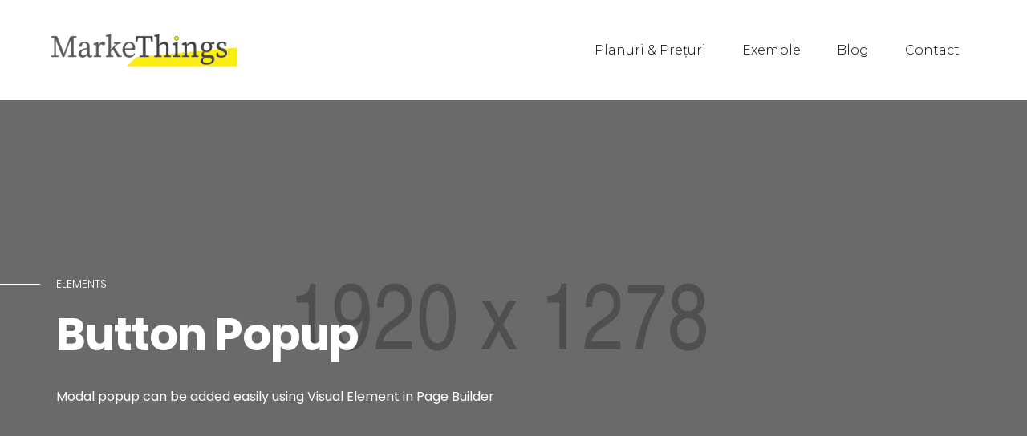

--- FILE ---
content_type: text/html; charset=UTF-8
request_url: https://markethings.ro/elements/button-popup/
body_size: 12402
content:
<!DOCTYPE html>
<html lang="en-US">
<head>
	<meta charset="UTF-8">
	<meta name="viewport" content="width=device-width, initial-scale=1.0, viewport-fit=cover" />		<title>Button Popup &#8211; Markethings</title>
<meta name='robots' content='max-image-preview:large' />
<link rel='dns-prefetch' href='//fonts.googleapis.com' />
<link rel="alternate" type="application/rss+xml" title="Markethings &raquo; Feed" href="https://markethings.ro/feed/" />
<link rel="alternate" type="application/rss+xml" title="Markethings &raquo; Comments Feed" href="https://markethings.ro/comments/feed/" />
<script type="text/javascript">
/* <![CDATA[ */
window._wpemojiSettings = {"baseUrl":"https:\/\/s.w.org\/images\/core\/emoji\/14.0.0\/72x72\/","ext":".png","svgUrl":"https:\/\/s.w.org\/images\/core\/emoji\/14.0.0\/svg\/","svgExt":".svg","source":{"concatemoji":"https:\/\/markethings.ro\/wp-includes\/js\/wp-emoji-release.min.js?ver=6.4.7"}};
/*! This file is auto-generated */
!function(i,n){var o,s,e;function c(e){try{var t={supportTests:e,timestamp:(new Date).valueOf()};sessionStorage.setItem(o,JSON.stringify(t))}catch(e){}}function p(e,t,n){e.clearRect(0,0,e.canvas.width,e.canvas.height),e.fillText(t,0,0);var t=new Uint32Array(e.getImageData(0,0,e.canvas.width,e.canvas.height).data),r=(e.clearRect(0,0,e.canvas.width,e.canvas.height),e.fillText(n,0,0),new Uint32Array(e.getImageData(0,0,e.canvas.width,e.canvas.height).data));return t.every(function(e,t){return e===r[t]})}function u(e,t,n){switch(t){case"flag":return n(e,"\ud83c\udff3\ufe0f\u200d\u26a7\ufe0f","\ud83c\udff3\ufe0f\u200b\u26a7\ufe0f")?!1:!n(e,"\ud83c\uddfa\ud83c\uddf3","\ud83c\uddfa\u200b\ud83c\uddf3")&&!n(e,"\ud83c\udff4\udb40\udc67\udb40\udc62\udb40\udc65\udb40\udc6e\udb40\udc67\udb40\udc7f","\ud83c\udff4\u200b\udb40\udc67\u200b\udb40\udc62\u200b\udb40\udc65\u200b\udb40\udc6e\u200b\udb40\udc67\u200b\udb40\udc7f");case"emoji":return!n(e,"\ud83e\udef1\ud83c\udffb\u200d\ud83e\udef2\ud83c\udfff","\ud83e\udef1\ud83c\udffb\u200b\ud83e\udef2\ud83c\udfff")}return!1}function f(e,t,n){var r="undefined"!=typeof WorkerGlobalScope&&self instanceof WorkerGlobalScope?new OffscreenCanvas(300,150):i.createElement("canvas"),a=r.getContext("2d",{willReadFrequently:!0}),o=(a.textBaseline="top",a.font="600 32px Arial",{});return e.forEach(function(e){o[e]=t(a,e,n)}),o}function t(e){var t=i.createElement("script");t.src=e,t.defer=!0,i.head.appendChild(t)}"undefined"!=typeof Promise&&(o="wpEmojiSettingsSupports",s=["flag","emoji"],n.supports={everything:!0,everythingExceptFlag:!0},e=new Promise(function(e){i.addEventListener("DOMContentLoaded",e,{once:!0})}),new Promise(function(t){var n=function(){try{var e=JSON.parse(sessionStorage.getItem(o));if("object"==typeof e&&"number"==typeof e.timestamp&&(new Date).valueOf()<e.timestamp+604800&&"object"==typeof e.supportTests)return e.supportTests}catch(e){}return null}();if(!n){if("undefined"!=typeof Worker&&"undefined"!=typeof OffscreenCanvas&&"undefined"!=typeof URL&&URL.createObjectURL&&"undefined"!=typeof Blob)try{var e="postMessage("+f.toString()+"("+[JSON.stringify(s),u.toString(),p.toString()].join(",")+"));",r=new Blob([e],{type:"text/javascript"}),a=new Worker(URL.createObjectURL(r),{name:"wpTestEmojiSupports"});return void(a.onmessage=function(e){c(n=e.data),a.terminate(),t(n)})}catch(e){}c(n=f(s,u,p))}t(n)}).then(function(e){for(var t in e)n.supports[t]=e[t],n.supports.everything=n.supports.everything&&n.supports[t],"flag"!==t&&(n.supports.everythingExceptFlag=n.supports.everythingExceptFlag&&n.supports[t]);n.supports.everythingExceptFlag=n.supports.everythingExceptFlag&&!n.supports.flag,n.DOMReady=!1,n.readyCallback=function(){n.DOMReady=!0}}).then(function(){return e}).then(function(){var e;n.supports.everything||(n.readyCallback(),(e=n.source||{}).concatemoji?t(e.concatemoji):e.wpemoji&&e.twemoji&&(t(e.twemoji),t(e.wpemoji)))}))}((window,document),window._wpemojiSettings);
/* ]]> */
</script>
<style id='wp-emoji-styles-inline-css' type='text/css'>

	img.wp-smiley, img.emoji {
		display: inline !important;
		border: none !important;
		box-shadow: none !important;
		height: 1em !important;
		width: 1em !important;
		margin: 0 0.07em !important;
		vertical-align: -0.1em !important;
		background: none !important;
		padding: 0 !important;
	}
</style>
<link rel='stylesheet' id='wp-block-library-css' href='https://markethings.ro/wp-includes/css/dist/block-library/style.min.css?ver=6.4.7' type='text/css' media='all' />
<style id='wp-block-library-theme-inline-css' type='text/css'>
.wp-block-audio figcaption{color:#555;font-size:13px;text-align:center}.is-dark-theme .wp-block-audio figcaption{color:hsla(0,0%,100%,.65)}.wp-block-audio{margin:0 0 1em}.wp-block-code{border:1px solid #ccc;border-radius:4px;font-family:Menlo,Consolas,monaco,monospace;padding:.8em 1em}.wp-block-embed figcaption{color:#555;font-size:13px;text-align:center}.is-dark-theme .wp-block-embed figcaption{color:hsla(0,0%,100%,.65)}.wp-block-embed{margin:0 0 1em}.blocks-gallery-caption{color:#555;font-size:13px;text-align:center}.is-dark-theme .blocks-gallery-caption{color:hsla(0,0%,100%,.65)}.wp-block-image figcaption{color:#555;font-size:13px;text-align:center}.is-dark-theme .wp-block-image figcaption{color:hsla(0,0%,100%,.65)}.wp-block-image{margin:0 0 1em}.wp-block-pullquote{border-bottom:4px solid;border-top:4px solid;color:currentColor;margin-bottom:1.75em}.wp-block-pullquote cite,.wp-block-pullquote footer,.wp-block-pullquote__citation{color:currentColor;font-size:.8125em;font-style:normal;text-transform:uppercase}.wp-block-quote{border-left:.25em solid;margin:0 0 1.75em;padding-left:1em}.wp-block-quote cite,.wp-block-quote footer{color:currentColor;font-size:.8125em;font-style:normal;position:relative}.wp-block-quote.has-text-align-right{border-left:none;border-right:.25em solid;padding-left:0;padding-right:1em}.wp-block-quote.has-text-align-center{border:none;padding-left:0}.wp-block-quote.is-large,.wp-block-quote.is-style-large,.wp-block-quote.is-style-plain{border:none}.wp-block-search .wp-block-search__label{font-weight:700}.wp-block-search__button{border:1px solid #ccc;padding:.375em .625em}:where(.wp-block-group.has-background){padding:1.25em 2.375em}.wp-block-separator.has-css-opacity{opacity:.4}.wp-block-separator{border:none;border-bottom:2px solid;margin-left:auto;margin-right:auto}.wp-block-separator.has-alpha-channel-opacity{opacity:1}.wp-block-separator:not(.is-style-wide):not(.is-style-dots){width:100px}.wp-block-separator.has-background:not(.is-style-dots){border-bottom:none;height:1px}.wp-block-separator.has-background:not(.is-style-wide):not(.is-style-dots){height:2px}.wp-block-table{margin:0 0 1em}.wp-block-table td,.wp-block-table th{word-break:normal}.wp-block-table figcaption{color:#555;font-size:13px;text-align:center}.is-dark-theme .wp-block-table figcaption{color:hsla(0,0%,100%,.65)}.wp-block-video figcaption{color:#555;font-size:13px;text-align:center}.is-dark-theme .wp-block-video figcaption{color:hsla(0,0%,100%,.65)}.wp-block-video{margin:0 0 1em}.wp-block-template-part.has-background{margin-bottom:0;margin-top:0;padding:1.25em 2.375em}
</style>
<style id='classic-theme-styles-inline-css' type='text/css'>
/*! This file is auto-generated */
.wp-block-button__link{color:#fff;background-color:#32373c;border-radius:9999px;box-shadow:none;text-decoration:none;padding:calc(.667em + 2px) calc(1.333em + 2px);font-size:1.125em}.wp-block-file__button{background:#32373c;color:#fff;text-decoration:none}
</style>
<style id='global-styles-inline-css' type='text/css'>
body{--wp--preset--color--black: #000000;--wp--preset--color--cyan-bluish-gray: #abb8c3;--wp--preset--color--white: #ffffff;--wp--preset--color--pale-pink: #f78da7;--wp--preset--color--vivid-red: #cf2e2e;--wp--preset--color--luminous-vivid-orange: #ff6900;--wp--preset--color--luminous-vivid-amber: #fcb900;--wp--preset--color--light-green-cyan: #7bdcb5;--wp--preset--color--vivid-green-cyan: #00d084;--wp--preset--color--pale-cyan-blue: #8ed1fc;--wp--preset--color--vivid-cyan-blue: #0693e3;--wp--preset--color--vivid-purple: #9b51e0;--wp--preset--color--primary-color: #f9ed11;--wp--preset--color--dark-color: #ffffff;--wp--preset--gradient--vivid-cyan-blue-to-vivid-purple: linear-gradient(135deg,rgba(6,147,227,1) 0%,rgb(155,81,224) 100%);--wp--preset--gradient--light-green-cyan-to-vivid-green-cyan: linear-gradient(135deg,rgb(122,220,180) 0%,rgb(0,208,130) 100%);--wp--preset--gradient--luminous-vivid-amber-to-luminous-vivid-orange: linear-gradient(135deg,rgba(252,185,0,1) 0%,rgba(255,105,0,1) 100%);--wp--preset--gradient--luminous-vivid-orange-to-vivid-red: linear-gradient(135deg,rgba(255,105,0,1) 0%,rgb(207,46,46) 100%);--wp--preset--gradient--very-light-gray-to-cyan-bluish-gray: linear-gradient(135deg,rgb(238,238,238) 0%,rgb(169,184,195) 100%);--wp--preset--gradient--cool-to-warm-spectrum: linear-gradient(135deg,rgb(74,234,220) 0%,rgb(151,120,209) 20%,rgb(207,42,186) 40%,rgb(238,44,130) 60%,rgb(251,105,98) 80%,rgb(254,248,76) 100%);--wp--preset--gradient--blush-light-purple: linear-gradient(135deg,rgb(255,206,236) 0%,rgb(152,150,240) 100%);--wp--preset--gradient--blush-bordeaux: linear-gradient(135deg,rgb(254,205,165) 0%,rgb(254,45,45) 50%,rgb(107,0,62) 100%);--wp--preset--gradient--luminous-dusk: linear-gradient(135deg,rgb(255,203,112) 0%,rgb(199,81,192) 50%,rgb(65,88,208) 100%);--wp--preset--gradient--pale-ocean: linear-gradient(135deg,rgb(255,245,203) 0%,rgb(182,227,212) 50%,rgb(51,167,181) 100%);--wp--preset--gradient--electric-grass: linear-gradient(135deg,rgb(202,248,128) 0%,rgb(113,206,126) 100%);--wp--preset--gradient--midnight: linear-gradient(135deg,rgb(2,3,129) 0%,rgb(40,116,252) 100%);--wp--preset--font-size--small: 13px;--wp--preset--font-size--medium: 20px;--wp--preset--font-size--large: 36px;--wp--preset--font-size--x-large: 42px;--wp--preset--spacing--20: 0.44rem;--wp--preset--spacing--30: 0.67rem;--wp--preset--spacing--40: 1rem;--wp--preset--spacing--50: 1.5rem;--wp--preset--spacing--60: 2.25rem;--wp--preset--spacing--70: 3.38rem;--wp--preset--spacing--80: 5.06rem;--wp--preset--shadow--natural: 6px 6px 9px rgba(0, 0, 0, 0.2);--wp--preset--shadow--deep: 12px 12px 50px rgba(0, 0, 0, 0.4);--wp--preset--shadow--sharp: 6px 6px 0px rgba(0, 0, 0, 0.2);--wp--preset--shadow--outlined: 6px 6px 0px -3px rgba(255, 255, 255, 1), 6px 6px rgba(0, 0, 0, 1);--wp--preset--shadow--crisp: 6px 6px 0px rgba(0, 0, 0, 1);}:where(.is-layout-flex){gap: 0.5em;}:where(.is-layout-grid){gap: 0.5em;}body .is-layout-flow > .alignleft{float: left;margin-inline-start: 0;margin-inline-end: 2em;}body .is-layout-flow > .alignright{float: right;margin-inline-start: 2em;margin-inline-end: 0;}body .is-layout-flow > .aligncenter{margin-left: auto !important;margin-right: auto !important;}body .is-layout-constrained > .alignleft{float: left;margin-inline-start: 0;margin-inline-end: 2em;}body .is-layout-constrained > .alignright{float: right;margin-inline-start: 2em;margin-inline-end: 0;}body .is-layout-constrained > .aligncenter{margin-left: auto !important;margin-right: auto !important;}body .is-layout-constrained > :where(:not(.alignleft):not(.alignright):not(.alignfull)){max-width: var(--wp--style--global--content-size);margin-left: auto !important;margin-right: auto !important;}body .is-layout-constrained > .alignwide{max-width: var(--wp--style--global--wide-size);}body .is-layout-flex{display: flex;}body .is-layout-flex{flex-wrap: wrap;align-items: center;}body .is-layout-flex > *{margin: 0;}body .is-layout-grid{display: grid;}body .is-layout-grid > *{margin: 0;}:where(.wp-block-columns.is-layout-flex){gap: 2em;}:where(.wp-block-columns.is-layout-grid){gap: 2em;}:where(.wp-block-post-template.is-layout-flex){gap: 1.25em;}:where(.wp-block-post-template.is-layout-grid){gap: 1.25em;}.has-black-color{color: var(--wp--preset--color--black) !important;}.has-cyan-bluish-gray-color{color: var(--wp--preset--color--cyan-bluish-gray) !important;}.has-white-color{color: var(--wp--preset--color--white) !important;}.has-pale-pink-color{color: var(--wp--preset--color--pale-pink) !important;}.has-vivid-red-color{color: var(--wp--preset--color--vivid-red) !important;}.has-luminous-vivid-orange-color{color: var(--wp--preset--color--luminous-vivid-orange) !important;}.has-luminous-vivid-amber-color{color: var(--wp--preset--color--luminous-vivid-amber) !important;}.has-light-green-cyan-color{color: var(--wp--preset--color--light-green-cyan) !important;}.has-vivid-green-cyan-color{color: var(--wp--preset--color--vivid-green-cyan) !important;}.has-pale-cyan-blue-color{color: var(--wp--preset--color--pale-cyan-blue) !important;}.has-vivid-cyan-blue-color{color: var(--wp--preset--color--vivid-cyan-blue) !important;}.has-vivid-purple-color{color: var(--wp--preset--color--vivid-purple) !important;}.has-black-background-color{background-color: var(--wp--preset--color--black) !important;}.has-cyan-bluish-gray-background-color{background-color: var(--wp--preset--color--cyan-bluish-gray) !important;}.has-white-background-color{background-color: var(--wp--preset--color--white) !important;}.has-pale-pink-background-color{background-color: var(--wp--preset--color--pale-pink) !important;}.has-vivid-red-background-color{background-color: var(--wp--preset--color--vivid-red) !important;}.has-luminous-vivid-orange-background-color{background-color: var(--wp--preset--color--luminous-vivid-orange) !important;}.has-luminous-vivid-amber-background-color{background-color: var(--wp--preset--color--luminous-vivid-amber) !important;}.has-light-green-cyan-background-color{background-color: var(--wp--preset--color--light-green-cyan) !important;}.has-vivid-green-cyan-background-color{background-color: var(--wp--preset--color--vivid-green-cyan) !important;}.has-pale-cyan-blue-background-color{background-color: var(--wp--preset--color--pale-cyan-blue) !important;}.has-vivid-cyan-blue-background-color{background-color: var(--wp--preset--color--vivid-cyan-blue) !important;}.has-vivid-purple-background-color{background-color: var(--wp--preset--color--vivid-purple) !important;}.has-black-border-color{border-color: var(--wp--preset--color--black) !important;}.has-cyan-bluish-gray-border-color{border-color: var(--wp--preset--color--cyan-bluish-gray) !important;}.has-white-border-color{border-color: var(--wp--preset--color--white) !important;}.has-pale-pink-border-color{border-color: var(--wp--preset--color--pale-pink) !important;}.has-vivid-red-border-color{border-color: var(--wp--preset--color--vivid-red) !important;}.has-luminous-vivid-orange-border-color{border-color: var(--wp--preset--color--luminous-vivid-orange) !important;}.has-luminous-vivid-amber-border-color{border-color: var(--wp--preset--color--luminous-vivid-amber) !important;}.has-light-green-cyan-border-color{border-color: var(--wp--preset--color--light-green-cyan) !important;}.has-vivid-green-cyan-border-color{border-color: var(--wp--preset--color--vivid-green-cyan) !important;}.has-pale-cyan-blue-border-color{border-color: var(--wp--preset--color--pale-cyan-blue) !important;}.has-vivid-cyan-blue-border-color{border-color: var(--wp--preset--color--vivid-cyan-blue) !important;}.has-vivid-purple-border-color{border-color: var(--wp--preset--color--vivid-purple) !important;}.has-vivid-cyan-blue-to-vivid-purple-gradient-background{background: var(--wp--preset--gradient--vivid-cyan-blue-to-vivid-purple) !important;}.has-light-green-cyan-to-vivid-green-cyan-gradient-background{background: var(--wp--preset--gradient--light-green-cyan-to-vivid-green-cyan) !important;}.has-luminous-vivid-amber-to-luminous-vivid-orange-gradient-background{background: var(--wp--preset--gradient--luminous-vivid-amber-to-luminous-vivid-orange) !important;}.has-luminous-vivid-orange-to-vivid-red-gradient-background{background: var(--wp--preset--gradient--luminous-vivid-orange-to-vivid-red) !important;}.has-very-light-gray-to-cyan-bluish-gray-gradient-background{background: var(--wp--preset--gradient--very-light-gray-to-cyan-bluish-gray) !important;}.has-cool-to-warm-spectrum-gradient-background{background: var(--wp--preset--gradient--cool-to-warm-spectrum) !important;}.has-blush-light-purple-gradient-background{background: var(--wp--preset--gradient--blush-light-purple) !important;}.has-blush-bordeaux-gradient-background{background: var(--wp--preset--gradient--blush-bordeaux) !important;}.has-luminous-dusk-gradient-background{background: var(--wp--preset--gradient--luminous-dusk) !important;}.has-pale-ocean-gradient-background{background: var(--wp--preset--gradient--pale-ocean) !important;}.has-electric-grass-gradient-background{background: var(--wp--preset--gradient--electric-grass) !important;}.has-midnight-gradient-background{background: var(--wp--preset--gradient--midnight) !important;}.has-small-font-size{font-size: var(--wp--preset--font-size--small) !important;}.has-medium-font-size{font-size: var(--wp--preset--font-size--medium) !important;}.has-large-font-size{font-size: var(--wp--preset--font-size--large) !important;}.has-x-large-font-size{font-size: var(--wp--preset--font-size--x-large) !important;}
.wp-block-navigation a:where(:not(.wp-element-button)){color: inherit;}
:where(.wp-block-post-template.is-layout-flex){gap: 1.25em;}:where(.wp-block-post-template.is-layout-grid){gap: 1.25em;}
:where(.wp-block-columns.is-layout-flex){gap: 2em;}:where(.wp-block-columns.is-layout-grid){gap: 2em;}
.wp-block-pullquote{font-size: 1.5em;line-height: 1.6;}
</style>
<link rel='stylesheet' id='contact-form-7-css' href='https://markethings.ro/wp-content/plugins/contact-form-7/includes/css/styles.css?ver=5.8.6' type='text/css' media='all' />
<link rel='stylesheet' id='rs-plugin-settings-css' href='https://markethings.ro/wp-content/plugins/revslider/public/assets/css/rs6.css?ver=6.1.7' type='text/css' media='all' />
<style id='rs-plugin-settings-inline-css' type='text/css'>
#rs-demo-id {}
</style>
<link rel='stylesheet' id='elementor-icons-css' href='https://markethings.ro/wp-content/plugins/elementor/assets/lib/eicons/css/elementor-icons.min.css?ver=5.25.0' type='text/css' media='all' />
<link rel='stylesheet' id='elementor-frontend-css' href='https://markethings.ro/wp-content/plugins/elementor/assets/css/frontend.min.css?ver=3.18.3' type='text/css' media='all' />
<link rel='stylesheet' id='swiper-css' href='https://markethings.ro/wp-content/plugins/elementor/assets/lib/swiper/css/swiper.min.css?ver=5.3.6' type='text/css' media='all' />
<link rel='stylesheet' id='elementor-post-8791-css' href='https://markethings.ro/wp-content/uploads/elementor/css/post-8791.css?ver=1705482968' type='text/css' media='all' />
<link rel='stylesheet' id='elementor-pro-css' href='https://markethings.ro/wp-content/plugins/elementor-pro/assets/css/frontend.min.css?ver=3.18.2' type='text/css' media='all' />
<link rel='stylesheet' id='elementor-global-css' href='https://markethings.ro/wp-content/uploads/elementor/css/global.css?ver=1705482968' type='text/css' media='all' />
<link rel='stylesheet' id='elementor-post-8903-css' href='https://markethings.ro/wp-content/uploads/elementor/css/post-8903.css?ver=1705482968' type='text/css' media='all' />
<link rel='stylesheet' id='elementor-post-9043-css' href='https://markethings.ro/wp-content/uploads/elementor/css/post-9043.css?ver=1705482968' type='text/css' media='all' />
<link rel='stylesheet' id='js_composer_front-css' href='https://markethings.ro/wp-content/plugins/js_composer/assets/css/js_composer.min.css?ver=6.1' type='text/css' media='all' />
<link rel='stylesheet' id='navian-google-fonts-css' href='//fonts.googleapis.com/css?family=Poppins%3A400%2C100%2C300%2C400%2C400italic%2C600%2C700%7CPoppins%3A500%2C100%2C300%2C400%2C400italic%2C600%2C700%7CPoppins%3A600%2C100%2C300%2C400%2C400italic%2C600%2C700%7CRoboto%3A400%2C100%2C300%2C400%2C400italic%2C600%2C700%7CPoppins%3A500%2C100%2C300%2C400%2C400italic%2C600%2C700%7COpen+Sans%3A400&#038;subset=latin%2Clatin-ext&#038;ver=6.4.7' type='text/css' media='all' />
<link rel='stylesheet' id='navian-libs-css' href='https://markethings.ro/wp-content/themes/navian/assets/css/libs.css?ver=1705482964' type='text/css' media='all' />
<link rel='stylesheet' id='navian-theme-styles-css' href='https://markethings.ro/wp-content/themes/navian/assets/css/theme.min.css?ver=1705482964' type='text/css' media='all' />
<link rel='stylesheet' id='navian-style-css' href='https://markethings.ro/wp-content/themes/navian/style.css?ver=1705482964' type='text/css' media='all' />
<style id='navian-style-inline-css' type='text/css'>
@media (max-width: 990px){.nav-container nav .nav-utility {display: none!important;}}
</style>
<link rel='stylesheet' id='google-fonts-1-css' href='https://fonts.googleapis.com/css?family=Roboto%3A100%2C100italic%2C200%2C200italic%2C300%2C300italic%2C400%2C400italic%2C500%2C500italic%2C600%2C600italic%2C700%2C700italic%2C800%2C800italic%2C900%2C900italic%7CRoboto+Slab%3A100%2C100italic%2C200%2C200italic%2C300%2C300italic%2C400%2C400italic%2C500%2C500italic%2C600%2C600italic%2C700%2C700italic%2C800%2C800italic%2C900%2C900italic%7CMontserrat%3A100%2C100italic%2C200%2C200italic%2C300%2C300italic%2C400%2C400italic%2C500%2C500italic%2C600%2C600italic%2C700%2C700italic%2C800%2C800italic%2C900%2C900italic&#038;display=auto&#038;ver=6.4.7' type='text/css' media='all' />
<link rel='stylesheet' id='elementor-icons-shared-0-css' href='https://markethings.ro/wp-content/plugins/elementor/assets/lib/font-awesome/css/fontawesome.min.css?ver=5.15.3' type='text/css' media='all' />
<link rel='stylesheet' id='elementor-icons-fa-solid-css' href='https://markethings.ro/wp-content/plugins/elementor/assets/lib/font-awesome/css/solid.min.css?ver=5.15.3' type='text/css' media='all' />
<link rel='stylesheet' id='elementor-icons-fa-regular-css' href='https://markethings.ro/wp-content/plugins/elementor/assets/lib/font-awesome/css/regular.min.css?ver=5.15.3' type='text/css' media='all' />
<link rel='stylesheet' id='elementor-icons-fa-brands-css' href='https://markethings.ro/wp-content/plugins/elementor/assets/lib/font-awesome/css/brands.min.css?ver=5.15.3' type='text/css' media='all' />
<link rel="preconnect" href="https://fonts.gstatic.com/" crossorigin><script type="text/javascript" src="https://markethings.ro/wp-includes/js/jquery/jquery.min.js?ver=3.7.1" id="jquery-core-js"></script>
<script type="text/javascript" src="https://markethings.ro/wp-includes/js/jquery/jquery-migrate.min.js?ver=3.4.1" id="jquery-migrate-js"></script>
<script type="text/javascript" src="https://markethings.ro/wp-content/plugins/revslider/public/assets/js/revolution.tools.min.js?ver=6.0" id="tp-tools-js"></script>
<script type="text/javascript" src="https://markethings.ro/wp-content/plugins/revslider/public/assets/js/rs6.min.js?ver=6.1.7" id="revmin-js"></script>
<link rel="https://api.w.org/" href="https://markethings.ro/wp-json/" /><link rel="alternate" type="application/json" href="https://markethings.ro/wp-json/wp/v2/pages/473" /><link rel="EditURI" type="application/rsd+xml" title="RSD" href="https://markethings.ro/xmlrpc.php?rsd" />
<meta name="generator" content="WordPress 6.4.7" />
<link rel="canonical" href="https://markethings.ro/elements/button-popup/" />
<link rel='shortlink' href='https://markethings.ro/?p=473' />
<link rel="alternate" type="application/json+oembed" href="https://markethings.ro/wp-json/oembed/1.0/embed?url=https%3A%2F%2Fmarkethings.ro%2Felements%2Fbutton-popup%2F" />
<link rel="alternate" type="text/xml+oembed" href="https://markethings.ro/wp-json/oembed/1.0/embed?url=https%3A%2F%2Fmarkethings.ro%2Felements%2Fbutton-popup%2F&#038;format=xml" />
<!-- Global site tag (gtag.js) - Google Analytics -->
<script async src="https://www.googletagmanager.com/gtag/js?id=UA-180503009-1"></script>
<script>
  window.dataLayer = window.dataLayer || [];
  function gtag(){dataLayer.push(arguments);}
  gtag('js', new Date());

  gtag('config', 'UA-180503009-1');
</script>
<meta name="facebook-domain-verification" content="bfxhb3kexajxmydb9g11crcoov1ure" /><meta name="generator" content="Elementor 3.18.3; features: e_dom_optimization, e_optimized_assets_loading, additional_custom_breakpoints, block_editor_assets_optimize, e_image_loading_optimization; settings: css_print_method-external, google_font-enabled, font_display-auto">
<style type="text/css">.recentcomments a{display:inline !important;padding:0 !important;margin:0 !important;}</style><meta name="generator" content="Powered by WPBakery Page Builder - drag and drop page builder for WordPress."/>
<meta name="generator" content="Powered by Slider Revolution 6.1.7 - responsive, Mobile-Friendly Slider Plugin for WordPress with comfortable drag and drop interface." />
<link rel="icon" href="https://markethings.ro/wp-content/uploads/2020/07/cropped-markethings-icon-1-32x32.png" sizes="32x32" />
<link rel="icon" href="https://markethings.ro/wp-content/uploads/2020/07/cropped-markethings-icon-1-192x192.png" sizes="192x192" />
<link rel="apple-touch-icon" href="https://markethings.ro/wp-content/uploads/2020/07/cropped-markethings-icon-1-180x180.png" />
<meta name="msapplication-TileImage" content="https://markethings.ro/wp-content/uploads/2020/07/cropped-markethings-icon-1-270x270.png" />
<script type="text/javascript">function setREVStartSize(e){			
			try {								
				var pw = document.getElementById(e.c).parentNode.offsetWidth,
					newh;
				pw = pw===0 || isNaN(pw) ? window.innerWidth : pw;
				e.tabw = e.tabw===undefined ? 0 : parseInt(e.tabw);
				e.thumbw = e.thumbw===undefined ? 0 : parseInt(e.thumbw);
				e.tabh = e.tabh===undefined ? 0 : parseInt(e.tabh);
				e.thumbh = e.thumbh===undefined ? 0 : parseInt(e.thumbh);
				e.tabhide = e.tabhide===undefined ? 0 : parseInt(e.tabhide);
				e.thumbhide = e.thumbhide===undefined ? 0 : parseInt(e.thumbhide);
				e.mh = e.mh===undefined || e.mh=="" || e.mh==="auto" ? 0 : parseInt(e.mh,0);		
				if(e.layout==="fullscreen" || e.l==="fullscreen") 						
					newh = Math.max(e.mh,window.innerHeight);				
				else{					
					e.gw = Array.isArray(e.gw) ? e.gw : [e.gw];
					for (var i in e.rl) if (e.gw[i]===undefined || e.gw[i]===0) e.gw[i] = e.gw[i-1];					
					e.gh = e.el===undefined || e.el==="" || (Array.isArray(e.el) && e.el.length==0)? e.gh : e.el;
					e.gh = Array.isArray(e.gh) ? e.gh : [e.gh];
					for (var i in e.rl) if (e.gh[i]===undefined || e.gh[i]===0) e.gh[i] = e.gh[i-1];
										
					var nl = new Array(e.rl.length),
						ix = 0,						
						sl;					
					e.tabw = e.tabhide>=pw ? 0 : e.tabw;
					e.thumbw = e.thumbhide>=pw ? 0 : e.thumbw;
					e.tabh = e.tabhide>=pw ? 0 : e.tabh;
					e.thumbh = e.thumbhide>=pw ? 0 : e.thumbh;					
					for (var i in e.rl) nl[i] = e.rl[i]<window.innerWidth ? 0 : e.rl[i];
					sl = nl[0];									
					for (var i in nl) if (sl>nl[i] && nl[i]>0) { sl = nl[i]; ix=i;}															
					var m = pw>(e.gw[ix]+e.tabw+e.thumbw) ? 1 : (pw-(e.tabw+e.thumbw)) / (e.gw[ix]);					

					newh =  (e.type==="carousel" && e.justify==="true" ? e.gh[ix] : (e.gh[ix] * m)) + (e.tabh + e.thumbh);
				}			
				
				if(window.rs_init_css===undefined) window.rs_init_css = document.head.appendChild(document.createElement("style"));					
				document.getElementById(e.c).height = newh;
				window.rs_init_css.innerHTML += "#"+e.c+"_wrapper { height: "+newh+"px }";				
			} catch(e){
				console.log("Failure at Presize of Slider:" + e)
			}					   
		  };</script>
		<style type="text/css" id="wp-custom-css">
			a {
color: #e6b42d;
}
input.wpcf7-form-control.wpcf7-submit:hover {
background-color: black;
color: yellow;
}
input.wpcf7-form-control.wpcf7-submit {
color: gray;
}		</style>
		<style type="text/css" data-type="vc_shortcodes-custom-css">.vc_custom_1562064673705{background-image: url(http://demo.themelogi.com/navian/wp-content/uploads_dummy/2019/06/collaboratings.jpg?id=8304) !important;}</style><noscript><style> .wpb_animate_when_almost_visible { opacity: 1; }</style></noscript></head>
<body class="page-template-default page page-id-473 page-child parent-pageid-133 normal-layout menu-effect-line  wpb-js-composer js-comp-ver-6.1 vc_responsive elementor-default elementor-kit-8791 elementor-page-9124">
		<div data-elementor-type="header" data-elementor-id="8903" class="elementor elementor-8903 elementor-location-header" data-elementor-post-type="elementor_library">
								<section class="elementor-section elementor-top-section elementor-element elementor-element-ab00baf elementor-section-full_width elementor-section-height-min-height elementor-section-items-stretch elementor-section-height-default" data-id="ab00baf" data-element_type="section" data-settings="{&quot;sticky&quot;:&quot;top&quot;,&quot;background_background&quot;:&quot;classic&quot;,&quot;sticky_on&quot;:[&quot;desktop&quot;,&quot;tablet&quot;,&quot;mobile&quot;],&quot;sticky_offset&quot;:0,&quot;sticky_effects_offset&quot;:0}">
						<div class="elementor-container elementor-column-gap-default">
					<div class="elementor-column elementor-col-50 elementor-top-column elementor-element elementor-element-749a5b47" data-id="749a5b47" data-element_type="column">
			<div class="elementor-widget-wrap elementor-element-populated">
								<div class="elementor-element elementor-element-5a3d66d1 elementor-widget elementor-widget-image" data-id="5a3d66d1" data-element_type="widget" data-widget_type="image.default">
				<div class="elementor-widget-container">
																<a href="https://markethings.ro">
							<img fetchpriority="high" width="582" height="101" src="https://markethings.ro/wp-content/uploads/2020/01/logo-markethings.png" class="attachment-full size-full wp-image-8563" alt="" srcset="https://markethings.ro/wp-content/uploads/2020/01/logo-markethings.png 582w, https://markethings.ro/wp-content/uploads/2020/01/logo-markethings-300x52.png 300w" sizes="(max-width: 582px) 100vw, 582px" />								</a>
															</div>
				</div>
					</div>
		</div>
				<div class="elementor-column elementor-col-50 elementor-top-column elementor-element elementor-element-7a014664" data-id="7a014664" data-element_type="column">
			<div class="elementor-widget-wrap elementor-element-populated">
								<div class="elementor-element elementor-element-71ef438 elementor-nav-menu__align-right elementor-nav-menu--dropdown-mobile elementor-nav-menu--stretch elementor-nav-menu__text-align-center elementor-nav-menu--toggle elementor-nav-menu--burger elementor-widget elementor-widget-nav-menu" data-id="71ef438" data-element_type="widget" data-settings="{&quot;full_width&quot;:&quot;stretch&quot;,&quot;layout&quot;:&quot;horizontal&quot;,&quot;submenu_icon&quot;:{&quot;value&quot;:&quot;&lt;i class=\&quot;fas fa-caret-down\&quot;&gt;&lt;\/i&gt;&quot;,&quot;library&quot;:&quot;fa-solid&quot;},&quot;toggle&quot;:&quot;burger&quot;}" data-widget_type="nav-menu.default">
				<div class="elementor-widget-container">
						<nav class="elementor-nav-menu--main elementor-nav-menu__container elementor-nav-menu--layout-horizontal e--pointer-text e--animation-sink">
				<ul id="menu-1-71ef438" class="elementor-nav-menu"><li class="menu-item menu-item-type-custom menu-item-object-custom menu-item-8408"><a href="https://markethings.ro/preturi-markethings/" class="elementor-item">Planuri &#038; Prețuri</a></li>
<li class="menu-item menu-item-type-custom menu-item-object-custom menu-item-8392"><a href="https://markethings.ro/exemple-markethings/" class="elementor-item">Exemple</a></li>
<li class="menu-item menu-item-type-custom menu-item-object-custom menu-item-8391"><a href="https://markethings.ro/blog/" class="elementor-item">Blog</a></li>
<li class="menu-item menu-item-type-post_type menu-item-object-page menu-item-9070"><a href="https://markethings.ro/contact/" class="elementor-item">Contact</a></li>
</ul>			</nav>
					<div class="elementor-menu-toggle" role="button" tabindex="0" aria-label="Menu Toggle" aria-expanded="false">
			<i aria-hidden="true" role="presentation" class="elementor-menu-toggle__icon--open eicon-menu-bar"></i><i aria-hidden="true" role="presentation" class="elementor-menu-toggle__icon--close eicon-close"></i>			<span class="elementor-screen-only">Menu</span>
		</div>
					<nav class="elementor-nav-menu--dropdown elementor-nav-menu__container" aria-hidden="true">
				<ul id="menu-2-71ef438" class="elementor-nav-menu"><li class="menu-item menu-item-type-custom menu-item-object-custom menu-item-8408"><a href="https://markethings.ro/preturi-markethings/" class="elementor-item" tabindex="-1">Planuri &#038; Prețuri</a></li>
<li class="menu-item menu-item-type-custom menu-item-object-custom menu-item-8392"><a href="https://markethings.ro/exemple-markethings/" class="elementor-item" tabindex="-1">Exemple</a></li>
<li class="menu-item menu-item-type-custom menu-item-object-custom menu-item-8391"><a href="https://markethings.ro/blog/" class="elementor-item" tabindex="-1">Blog</a></li>
<li class="menu-item menu-item-type-post_type menu-item-object-page menu-item-9070"><a href="https://markethings.ro/contact/" class="elementor-item" tabindex="-1">Contact</a></li>
</ul>			</nav>
				</div>
				</div>
					</div>
		</div>
							</div>
		</section>
						</div>
		<section class="page-title page-title-large image-bg overlay parallax"><div class="background-content"><img width="1920" height="1278" src="https://markethings.ro/wp-content/uploads/2019/06/bizsees.jpg" class="background-image" alt="page-header" decoding="async" srcset="https://markethings.ro/wp-content/uploads/2019/06/bizsees.jpg 1920w, https://markethings.ro/wp-content/uploads/2019/06/bizsees-600x399.jpg 600w, https://markethings.ro/wp-content/uploads/2019/06/bizsees-300x200.jpg 300w, https://markethings.ro/wp-content/uploads/2019/06/bizsees-1024x682.jpg 1024w, https://markethings.ro/wp-content/uploads/2019/06/bizsees-768x511.jpg 768w, https://markethings.ro/wp-content/uploads/2019/06/bizsees-1536x1022.jpg 1536w" sizes="(max-width: 1920px) 100vw, 1920px" /><div style="" class="background-overlay"></div></div>
							<div class="container"><div class="row">
								<div class="col-md-6">
									<h5 class="header-single-meta uppercase display-inline top-subtitle">Elements</h5>
					        		<h1 class="heading-title">Button Popup</h1>
					        		<p class="lead mb0">Modal popup can be added easily using Visual Element in Page Builder</p>
								</div>
								<div class="col-md-6 text-right pt8"></div>
							</div></div></section><div class="tlg-page-wrapper">
	<a id="home" href="#"></a>
	<section class="vc_row wpb_row vc_row-fluid text-center bg-light not-equal not-color"><div class=" container "><div class="row "><div class="wpb_column vc_column_container vc_col-sm-4"><div class="vc_column-inner"><div class="wpb_wrapper">[tlg_icon_box customize_icon=&#8221;yes&#8221; icon=&#8221;ti-comment-alt&#8221; image=&#8221;8308&#8243; title=&#8221;Contact modal form&#8221; box_bg_color_hover=&#8221;#445dfd&#8221;]Create your modal popup with the Modal Button element in Visual Composer[/tlg_icon_box][tlg_spacer height=&#8221;20&#8243;][tlg_modal button_icon_hover=&#8221;yes&#8221; btn_size=&#8221;btn-sm&#8221; btn_layout=&#8221;btn btn-primary-line btn-rounded&#8221; btn_text=&#8221;Modal contact&#8221; icon=&#8221;ti-angle-right&#8221;][tlg_headings spacing=&#8221;mb40&#8243; title=&#8221;Get in touch&#8221; subtitle=&#8221;You can put anything to this modal&#8221;]
<div class="wpcf7 no-js" id="wpcf7-f681-p473-o1" lang="en-US" dir="ltr">
<div class="screen-reader-response"><p role="status" aria-live="polite" aria-atomic="true"></p> <ul></ul></div>
<form action="/elements/button-popup/#wpcf7-f681-p473-o1" method="post" class="wpcf7-form init" aria-label="Contact form" novalidate="novalidate" data-status="init">
<div style="display: none;">
<input type="hidden" name="_wpcf7" value="681" />
<input type="hidden" name="_wpcf7_version" value="5.8.6" />
<input type="hidden" name="_wpcf7_locale" value="en_US" />
<input type="hidden" name="_wpcf7_unit_tag" value="wpcf7-f681-p473-o1" />
<input type="hidden" name="_wpcf7_container_post" value="473" />
<input type="hidden" name="_wpcf7_posted_data_hash" value="" />
</div>
<div class="flat-input">
	<div class="overflow-hidden">
		<div class="half-column half-column-left">
			<p><span class="wpcf7-form-control-wrap" data-name="your-name"><input size="40" class="wpcf7-form-control wpcf7-text wpcf7-validates-as-required" aria-required="true" aria-invalid="false" placeholder="Name" value="" type="text" name="your-name" /></span>
			</p>
		</div>
		<div class="half-column half-column-right">
			<p><span class="wpcf7-form-control-wrap" data-name="your-email"><input size="40" class="wpcf7-form-control wpcf7-email wpcf7-validates-as-required wpcf7-text wpcf7-validates-as-email" aria-required="true" aria-invalid="false" placeholder="Email address" value="" type="email" name="your-email" /></span>
			</p>
		</div>
	</div>
	<div class="overflow-hidden">
		<div class="half-column half-column-left">
			<p><span class="wpcf7-form-control-wrap" data-name="your-subject"><input size="40" class="wpcf7-form-control wpcf7-text wpcf7-validates-as-required" aria-required="true" aria-invalid="false" placeholder="Subject" value="" type="text" name="your-subject" /></span>
			</p>
		</div>
		<div class="half-column half-column-right">
			<p><span class="wpcf7-form-control-wrap" data-name="your-phone"><input size="40" class="wpcf7-form-control wpcf7-text" aria-invalid="false" placeholder="Phone Number" value="" type="text" name="your-phone" /></span>
			</p>
		</div>
	</div>
	<p><span class="wpcf7-form-control-wrap" data-name="your-message"><textarea cols="40" rows="10" class="wpcf7-form-control wpcf7-textarea" aria-invalid="false" placeholder="Message" name="your-message"></textarea></span>
	</p>
	<p><button type="submit" class="wpcf7-submit wpcf7-submit-custom btn btn-filled btn-new ti-arrow-right">SEND MESSAGE</button>
	</p>
</div><div class="wpcf7-response-output" aria-hidden="true"></div>
</form>
</div>
[/tlg_modal]</div></div></div><div class="wpb_column vc_column_container vc_col-sm-4"><div class="vc_column-inner"><div class="wpb_wrapper">[tlg_icon_box customize_icon=&#8221;yes&#8221; icon=&#8221;ti-email&#8221; image=&#8221;8306&#8243; title=&#8221;Subscribe modal form&#8221; box_bg_color_hover=&#8221;#445dfd&#8221;]Create your modal popup with the Modal Button element in Visual Composer[/tlg_icon_box][tlg_spacer height=&#8221;20&#8243;][tlg_modal button_icon_hover=&#8221;yes&#8221; btn_size=&#8221;btn-sm&#8221; btn_layout=&#8221;btn btn-primary-line btn-rounded&#8221; enable_overlay=&#8221;yes&#8221; btn_text=&#8221;Modal subscription&#8221; image=&#8221;7970&#8243; icon=&#8221;ti-angle-right&#8221;][tlg_headings separator=&#8221;line_icon&#8221; spacing=&#8221;mb40&#8243; icon=&#8221;ti-info&#8221; title=&#8221;Get in touch&#8221; subtitle=&#8221;You can put anything to this modal&#8221;]
<div class="wpcf7 no-js" id="wpcf7-f3409-p473-o2" lang="en-US" dir="ltr">
<div class="screen-reader-response"><p role="status" aria-live="polite" aria-atomic="true"></p> <ul></ul></div>
<form action="/elements/button-popup/#wpcf7-f3409-p473-o2" method="post" class="wpcf7-form init" aria-label="Contact form" novalidate="novalidate" data-status="init">
<div style="display: none;">
<input type="hidden" name="_wpcf7" value="3409" />
<input type="hidden" name="_wpcf7_version" value="5.8.6" />
<input type="hidden" name="_wpcf7_locale" value="en_US" />
<input type="hidden" name="_wpcf7_unit_tag" value="wpcf7-f3409-p473-o2" />
<input type="hidden" name="_wpcf7_container_post" value="473" />
<input type="hidden" name="_wpcf7_posted_data_hash" value="" />
</div>
<div class="form-container">
	<p><span class="wpcf7-form-control-wrap" data-name="your-name"><input size="40" class="wpcf7-form-control wpcf7-text wpcf7-validates-as-required ml-0" aria-required="true" aria-invalid="false" placeholder="Your Name" value="" type="text" name="your-name" /></span><span class="wpcf7-form-control-wrap" data-name="your-email"><input size="40" class="wpcf7-form-control wpcf7-email wpcf7-validates-as-required wpcf7-text wpcf7-validates-as-email" aria-required="true" aria-invalid="false" placeholder="Email Address" value="" type="email" name="your-email" /></span><input class="wpcf7-form-control wpcf7-submit has-spinner mr-0" type="submit" value="Free instant Access" />
	</p>
	<p class="sub">* Sign up now for FREE 5 days course
	</p>
</div><div class="wpcf7-response-output" aria-hidden="true"></div>
</form>
</div>
[/tlg_modal]</div></div></div><div class="wpb_column vc_column_container vc_col-sm-4"><div class="vc_column-inner"><div class="wpb_wrapper">[tlg_icon_box customize_icon=&#8221;yes&#8221; icon=&#8221;ti-control-play&#8221; image=&#8221;8303&#8243; title=&#8221;Video content modal&#8221; box_bg_color_hover=&#8221;#445dfd&#8221;]Create your modal popup with the Modal Button element in Visual Composer[/tlg_icon_box][tlg_spacer height=&#8221;20&#8243;][tlg_modal button_icon_hover=&#8221;yes&#8221; btn_size=&#8221;btn-sm&#8221; btn_layout=&#8221;btn btn-primary-line btn-rounded&#8221; modal_layout=&#8221;modal-7&#8243; enable_overlay=&#8221;yes&#8221; btn_text=&#8221;Modal video&#8221; icon=&#8221;ti-angle-right&#8221;]
	<div class="wpb_text_column wpb_content_element " >
		<div class="wpb_wrapper">
			<p><iframe title="Don&#039;t Blink: 12 Terrific Fast Typography Templates That&#039;ll Take Your Video to the Next Level" width="1170" height="658" src="https://www.youtube.com/embed/qZEPs3vmYB4?feature=oembed" frameborder="0" allow="accelerometer; autoplay; encrypted-media; gyroscope; picture-in-picture" allowfullscreen></iframe></p>

		</div>
	</div>
[/tlg_modal]</div></div></div></div></div></section><section class="vc_row wpb_row vc_row-fluid text-center bg-dark pt180 pb180 pt-xs-80 pb-xs-80 not-equal not-color vc_custom_1562064673705 vc_row-has-fill image-bg z-index overlay parallax"><div class="background-content"><img decoding="async" alt="background" class="background-image" src="https://markethings.ro/wp-content/uploads/2019/06/collaboratings.jpg?id=8304" /><div style="display: block;background-color:#fa4e40;opacity:0.8;background: linear-gradient(to right,#fa4e40 0%,#49c5b6 100%);" class="background-overlay"></div></div><div class=" container "><div class="row "><div class="wpb_column vc_column_container vc_col-sm-2"><div class="vc_column-inner"><div class="wpb_wrapper"></div></div></div><div class="wpb_column vc_column_container vc_col-sm-8"><div class="vc_column-inner"><div class="wpb_wrapper">[tlg_headings separator=&#8221;line&#8221; spacing=&#8221;mb40&#8243; icon=&#8221;ti-crown&#8221; title=&#8221;Modal Video Button&#8221;]
	<div class="wpb_text_column wpb_content_element " >
		<div class="wpb_wrapper">
			<p>We have the skills and resources to create professional films. Whether you want a corporate promotional film or a record of a conference we can provide the services you require.</p>

		</div>
	</div>
[tlg_modal btn_size=&#8221;btn-sm&#8221; btn_layout=&#8221;play&#8221; modal_layout=&#8221;modal-7&#8243; enable_overlay=&#8221;yes&#8221; btn_text=&#8221;Modal video&#8221;]
	<div class="wpb_text_column wpb_content_element " >
		<div class="wpb_wrapper">
			<p><iframe title="Don&#039;t Blink: 12 Terrific Fast Typography Templates That&#039;ll Take Your Video to the Next Level" width="1170" height="658" src="https://www.youtube.com/embed/qZEPs3vmYB4?feature=oembed" frameborder="0" allow="accelerometer; autoplay; encrypted-media; gyroscope; picture-in-picture" allowfullscreen></iframe></p>

		</div>
	</div>
[/tlg_modal]</div></div></div><div class="wpb_column vc_column_container vc_col-sm-2"><div class="vc_column-inner"><div class="wpb_wrapper"></div></div></div></div></div></section>
</div>
		<div data-elementor-type="footer" data-elementor-id="9043" class="elementor elementor-9043 elementor-location-footer" data-elementor-post-type="elementor_library">
								<section class="elementor-section elementor-top-section elementor-element elementor-element-5f57517b elementor-section-boxed elementor-section-height-default elementor-section-height-default" data-id="5f57517b" data-element_type="section" data-settings="{&quot;background_background&quot;:&quot;classic&quot;}">
						<div class="elementor-container elementor-column-gap-default">
					<div class="elementor-column elementor-col-50 elementor-top-column elementor-element elementor-element-3f3a79be" data-id="3f3a79be" data-element_type="column">
			<div class="elementor-widget-wrap elementor-element-populated">
								<div class="elementor-element elementor-element-6a6f4680 elementor-widget elementor-widget-text-editor" data-id="6a6f4680" data-element_type="widget" data-widget_type="text-editor.default">
				<div class="elementor-widget-container">
							<p><span style="color: #ffffff;"><strong>Markethings se asigură că toate canalele tale de social media au conținut de calitate, pentru un preț fix lunar.</strong></span></p>						</div>
				</div>
				<div class="elementor-element elementor-element-07cdd1b elementor-widget elementor-widget-text-editor" data-id="07cdd1b" data-element_type="widget" data-widget_type="text-editor.default">
				<div class="elementor-widget-container">
							<p><span style="color: #ffffff;"><strong>contact@markethings.ro</strong></span></p>						</div>
				</div>
				<div class="elementor-element elementor-element-031961f elementor-icon-list--layout-traditional elementor-list-item-link-full_width elementor-widget elementor-widget-icon-list" data-id="031961f" data-element_type="widget" data-widget_type="icon-list.default">
				<div class="elementor-widget-container">
					<ul class="elementor-icon-list-items">
							<li class="elementor-icon-list-item">
											<a href="mailto:contact@markethings.ro">

												<span class="elementor-icon-list-icon">
							<i aria-hidden="true" class="far fa-envelope"></i>						</span>
										<span class="elementor-icon-list-text"><b> contact@markethings.ro </b></span>
											</a>
									</li>
								<li class="elementor-icon-list-item">
											<a href="tel:+40767632250">

												<span class="elementor-icon-list-icon">
							<i aria-hidden="true" class="fas fa-phone-alt"></i>						</span>
										<span class="elementor-icon-list-text"><b> +40767632250 </b></span>
											</a>
									</li>
						</ul>
				</div>
				</div>
				<div class="elementor-element elementor-element-5bf56fcc e-grid-align-left e-grid-align-mobile-left elementor-shape-rounded elementor-grid-0 elementor-widget elementor-widget-social-icons" data-id="5bf56fcc" data-element_type="widget" data-widget_type="social-icons.default">
				<div class="elementor-widget-container">
					<div class="elementor-social-icons-wrapper elementor-grid">
							<span class="elementor-grid-item">
					<a class="elementor-icon elementor-social-icon elementor-social-icon-facebook-f elementor-repeater-item-0267196" href="https://www.facebook.com/Markethings-103062714498295/" target="_blank">
						<span class="elementor-screen-only">Facebook-f</span>
						<i class="fab fa-facebook-f"></i>					</a>
				</span>
							<span class="elementor-grid-item">
					<a class="elementor-icon elementor-social-icon elementor-social-icon-instagram elementor-repeater-item-fc4b408" href="https://www.instagram.com/markethings.ro/" target="_blank">
						<span class="elementor-screen-only">Instagram</span>
						<i class="fab fa-instagram"></i>					</a>
				</span>
					</div>
				</div>
				</div>
					</div>
		</div>
				<div class="elementor-column elementor-col-50 elementor-top-column elementor-element elementor-element-578d909c" data-id="578d909c" data-element_type="column">
			<div class="elementor-widget-wrap elementor-element-populated">
								<div class="elementor-element elementor-element-306a7181 elementor-widget elementor-widget-heading" data-id="306a7181" data-element_type="widget" data-widget_type="heading.default">
				<div class="elementor-widget-container">
			<h2 class="elementor-heading-title elementor-size-default">Acces rapid către:</h2>		</div>
				</div>
				<div class="elementor-element elementor-element-31d8ea8d elementor-align-left elementor-icon-list--layout-traditional elementor-list-item-link-full_width elementor-widget elementor-widget-icon-list" data-id="31d8ea8d" data-element_type="widget" data-widget_type="icon-list.default">
				<div class="elementor-widget-container">
					<ul class="elementor-icon-list-items">
							<li class="elementor-icon-list-item">
											<a href="https://markethings.ro/preturi-markethings/">

											<span class="elementor-icon-list-text">Prețuri</span>
											</a>
									</li>
								<li class="elementor-icon-list-item">
											<a href="https://markethings.ro/despre-noi/">

												<span class="elementor-icon-list-icon">
							<i aria-hidden="true" class="fas fa-check"></i>						</span>
										<span class="elementor-icon-list-text">Despre Markethings</span>
											</a>
									</li>
								<li class="elementor-icon-list-item">
											<a href="https://markethings.ro/exemple-markethings/">

												<span class="elementor-icon-list-icon">
							<i aria-hidden="true" class="fas fa-check"></i>						</span>
										<span class="elementor-icon-list-text">Exemple</span>
											</a>
									</li>
								<li class="elementor-icon-list-item">
											<a href="https://markethings.ro/intrebari-frecvente/">

												<span class="elementor-icon-list-icon">
							<i aria-hidden="true" class="fas fa-check"></i>						</span>
										<span class="elementor-icon-list-text">Întrebări Frecvente</span>
											</a>
									</li>
								<li class="elementor-icon-list-item">
											<a href="https://markethings.ro/contact/">

												<span class="elementor-icon-list-icon">
							<i aria-hidden="true" class="fas fa-check"></i>						</span>
										<span class="elementor-icon-list-text">Contact</span>
											</a>
									</li>
						</ul>
				</div>
				</div>
					</div>
		</div>
							</div>
		</section>
						</div>
		

			<script>(function(d, s, id) {
			var js, fjs = d.getElementsByTagName(s)[0];
			js = d.createElement(s); js.id = id;
			js.src = 'https://connect.facebook.net/ro_RO/sdk/xfbml.customerchat.js#xfbml=1&version=v6.0&autoLogAppEvents=1'
			fjs.parentNode.insertBefore(js, fjs);
			}(document, 'script', 'facebook-jssdk'));</script>
			<div class="fb-customerchat" attribution="wordpress" attribution_version="2.3" page_id="103062714498295"></div>

			<script type="text/html" id="wpb-modifications"></script><script type="text/javascript" src="https://markethings.ro/wp-content/plugins/contact-form-7/includes/swv/js/index.js?ver=5.8.6" id="swv-js"></script>
<script type="text/javascript" id="contact-form-7-js-extra">
/* <![CDATA[ */
var wpcf7 = {"api":{"root":"https:\/\/markethings.ro\/wp-json\/","namespace":"contact-form-7\/v1"}};
/* ]]> */
</script>
<script type="text/javascript" src="https://markethings.ro/wp-content/plugins/contact-form-7/includes/js/index.js?ver=5.8.6" id="contact-form-7-js"></script>
<script type="text/javascript" src="https://markethings.ro/wp-content/themes/navian/assets/js/bootstrap.js?ver=1705482964" id="bootstrap-js"></script>
<script type="text/javascript" src="https://markethings.ro/wp-includes/js/imagesloaded.min.js?ver=5.0.0" id="imagesloaded-js"></script>
<script type="text/javascript" src="https://markethings.ro/wp-includes/js/masonry.min.js?ver=4.2.2" id="masonry-js"></script>
<script type="text/javascript" src="https://markethings.ro/wp-content/themes/navian/assets/js/lib/jquery.equalHeights.js?ver=1705482964" id="jquery-equalheights-js"></script>
<script type="text/javascript" src="https://markethings.ro/wp-content/themes/navian/assets/js/lib/jquery.smooth-scroll.js?ver=1705482964" id="jquery-smooth-scroll-js"></script>
<script type="text/javascript" src="https://markethings.ro/wp-content/themes/navian/assets/js/lib/owl.carousel.js?ver=1705482964" id="owl-carousel-js"></script>
<script type="text/javascript" src="https://markethings.ro/wp-content/themes/navian/assets/js/lib/jquery.flexslider.js?ver=1705482964" id="jquery-flexslider-js"></script>
<script type="text/javascript" src="https://markethings.ro/wp-content/themes/navian/assets/js/lib/flickr.js?ver=1705482964" id="flickr-js"></script>
<script type="text/javascript" src="https://markethings.ro/wp-content/themes/navian/assets/js/lib/jsparallax.js?ver=1705482964" id="jsparallax-js"></script>
<script type="text/javascript" src="https://markethings.ro/wp-content/themes/navian/assets/js/lib/waypoint.js?ver=1705482964" id="waypoint-js"></script>
<script type="text/javascript" src="https://markethings.ro/wp-content/themes/navian/assets/js/lib/jquery.counterup.js?ver=1705482964" id="jquery-counterup-js"></script>
<script type="text/javascript" src="https://markethings.ro/wp-content/themes/navian/assets/js/lib/lightbox.js?ver=1705482964" id="lightbox-js"></script>
<script type="text/javascript" src="https://markethings.ro/wp-content/themes/navian/assets/js/lib/jquery.mb.YTPlayer.js?ver=1705482964" id="jquery-mb-ytplayer-js"></script>
<script type="text/javascript" src="https://markethings.ro/wp-content/themes/navian/assets/js/lib/jquery.countdown.js?ver=1705482964" id="jquery-countdown-js"></script>
<script type="text/javascript" src="https://markethings.ro/wp-content/themes/navian/assets/js/lib/fluidvids.js?ver=1705482964" id="fluidvids-js"></script>
<script type="text/javascript" src="https://markethings.ro/wp-content/themes/navian/assets/js/lib/jquery.mCustomScrollbar.js?ver=1705482964" id="jquery-mcustomscrollbar-js"></script>
<script type="text/javascript" src="https://markethings.ro/wp-content/themes/navian/assets/js/lib/modernizr.js?ver=1705482964" id="modernizr-js"></script>
<script type="text/javascript" src="https://markethings.ro/wp-content/themes/navian/assets/js/lib/classie.js?ver=1705482964" id="classie-js"></script>
<script type="text/javascript" src="https://markethings.ro/wp-content/themes/navian/assets/js/lib/animOnScroll.js?ver=1705482964" id="animonscroll-js"></script>
<script type="text/javascript" src="https://markethings.ro/wp-content/themes/navian/assets/js/lib/gmap3.js?ver=1705482964" id="gmap3-js"></script>
<script type="text/javascript" src="https://markethings.ro/wp-content/plugins/js_composer/assets/lib/bower/isotope/dist/isotope.pkgd.min.js?ver=6.1" id="isotope-js"></script>
<script type="text/javascript" src="https://markethings.ro/wp-content/themes/navian/assets/js/lib/jquery.photoswipe.js?ver=1705482964" id="jquery-photoswipe-js"></script>
<script type="text/javascript" src="https://markethings.ro/wp-content/themes/navian/assets/js/lib/iscroll.js?ver=1705482964" id="iscroll-js"></script>
<script type="text/javascript" src="https://markethings.ro/wp-content/themes/navian/assets/js/lib/fullpage.js?ver=1705482964" id="fullpage-js"></script>
<script type="text/javascript" id="navian-scripts-js-extra">
/* <![CDATA[ */
var wp_data = {"navian_ajax_url":"https:\/\/markethings.ro\/wp-admin\/admin-ajax.php","navian_menu_height":"55","navian_menu_open":"yes"};
/* ]]> */
</script>
<script type="text/javascript" src="https://markethings.ro/wp-content/themes/navian/assets/js/scripts.js?ver=1705482964" id="navian-scripts-js"></script>
<script type="text/javascript" src="https://markethings.ro/wp-content/plugins/elementor-pro/assets/lib/smartmenus/jquery.smartmenus.min.js?ver=1.0.1" id="smartmenus-js"></script>
<script type="text/javascript" src="https://markethings.ro/wp-content/plugins/js_composer/assets/js/dist/js_composer_front.min.js?ver=6.1" id="wpb_composer_front_js-js"></script>
<script type="text/javascript" src="https://markethings.ro/wp-content/plugins/elementor-pro/assets/js/webpack-pro.runtime.min.js?ver=3.18.2" id="elementor-pro-webpack-runtime-js"></script>
<script type="text/javascript" src="https://markethings.ro/wp-content/plugins/elementor/assets/js/webpack.runtime.min.js?ver=3.18.3" id="elementor-webpack-runtime-js"></script>
<script type="text/javascript" src="https://markethings.ro/wp-content/plugins/elementor/assets/js/frontend-modules.min.js?ver=3.18.3" id="elementor-frontend-modules-js"></script>
<script type="text/javascript" src="https://markethings.ro/wp-includes/js/dist/vendor/wp-polyfill-inert.min.js?ver=3.1.2" id="wp-polyfill-inert-js"></script>
<script type="text/javascript" src="https://markethings.ro/wp-includes/js/dist/vendor/regenerator-runtime.min.js?ver=0.14.0" id="regenerator-runtime-js"></script>
<script type="text/javascript" src="https://markethings.ro/wp-includes/js/dist/vendor/wp-polyfill.min.js?ver=3.15.0" id="wp-polyfill-js"></script>
<script type="text/javascript" src="https://markethings.ro/wp-includes/js/dist/hooks.min.js?ver=c6aec9a8d4e5a5d543a1" id="wp-hooks-js"></script>
<script type="text/javascript" src="https://markethings.ro/wp-includes/js/dist/i18n.min.js?ver=7701b0c3857f914212ef" id="wp-i18n-js"></script>
<script type="text/javascript" id="wp-i18n-js-after">
/* <![CDATA[ */
wp.i18n.setLocaleData( { 'text direction\u0004ltr': [ 'ltr' ] } );
/* ]]> */
</script>
<script type="text/javascript" id="elementor-pro-frontend-js-before">
/* <![CDATA[ */
var ElementorProFrontendConfig = {"ajaxurl":"https:\/\/markethings.ro\/wp-admin\/admin-ajax.php","nonce":"d2fb99026f","urls":{"assets":"https:\/\/markethings.ro\/wp-content\/plugins\/elementor-pro\/assets\/","rest":"https:\/\/markethings.ro\/wp-json\/"},"shareButtonsNetworks":{"facebook":{"title":"Facebook","has_counter":true},"twitter":{"title":"Twitter"},"linkedin":{"title":"LinkedIn","has_counter":true},"pinterest":{"title":"Pinterest","has_counter":true},"reddit":{"title":"Reddit","has_counter":true},"vk":{"title":"VK","has_counter":true},"odnoklassniki":{"title":"OK","has_counter":true},"tumblr":{"title":"Tumblr"},"digg":{"title":"Digg"},"skype":{"title":"Skype"},"stumbleupon":{"title":"StumbleUpon","has_counter":true},"mix":{"title":"Mix"},"telegram":{"title":"Telegram"},"pocket":{"title":"Pocket","has_counter":true},"xing":{"title":"XING","has_counter":true},"whatsapp":{"title":"WhatsApp"},"email":{"title":"Email"},"print":{"title":"Print"}},"facebook_sdk":{"lang":"en_US","app_id":""},"lottie":{"defaultAnimationUrl":"https:\/\/markethings.ro\/wp-content\/plugins\/elementor-pro\/modules\/lottie\/assets\/animations\/default.json"}};
/* ]]> */
</script>
<script type="text/javascript" src="https://markethings.ro/wp-content/plugins/elementor-pro/assets/js/frontend.min.js?ver=3.18.2" id="elementor-pro-frontend-js"></script>
<script type="text/javascript" src="https://markethings.ro/wp-content/plugins/elementor/assets/lib/waypoints/waypoints.min.js?ver=4.0.2" id="elementor-waypoints-js"></script>
<script type="text/javascript" src="https://markethings.ro/wp-includes/js/jquery/ui/core.min.js?ver=1.13.2" id="jquery-ui-core-js"></script>
<script type="text/javascript" id="elementor-frontend-js-before">
/* <![CDATA[ */
var elementorFrontendConfig = {"environmentMode":{"edit":false,"wpPreview":false,"isScriptDebug":false},"i18n":{"shareOnFacebook":"Share on Facebook","shareOnTwitter":"Share on Twitter","pinIt":"Pin it","download":"Download","downloadImage":"Download image","fullscreen":"Fullscreen","zoom":"Zoom","share":"Share","playVideo":"Play Video","previous":"Previous","next":"Next","close":"Close","a11yCarouselWrapperAriaLabel":"Carousel | Horizontal scrolling: Arrow Left & Right","a11yCarouselPrevSlideMessage":"Previous slide","a11yCarouselNextSlideMessage":"Next slide","a11yCarouselFirstSlideMessage":"This is the first slide","a11yCarouselLastSlideMessage":"This is the last slide","a11yCarouselPaginationBulletMessage":"Go to slide"},"is_rtl":false,"breakpoints":{"xs":0,"sm":480,"md":768,"lg":1025,"xl":1440,"xxl":1600},"responsive":{"breakpoints":{"mobile":{"label":"Mobile Portrait","value":767,"default_value":767,"direction":"max","is_enabled":true},"mobile_extra":{"label":"Mobile Landscape","value":880,"default_value":880,"direction":"max","is_enabled":false},"tablet":{"label":"Tablet Portrait","value":1024,"default_value":1024,"direction":"max","is_enabled":true},"tablet_extra":{"label":"Tablet Landscape","value":1200,"default_value":1200,"direction":"max","is_enabled":false},"laptop":{"label":"Laptop","value":1366,"default_value":1366,"direction":"max","is_enabled":false},"widescreen":{"label":"Widescreen","value":2400,"default_value":2400,"direction":"min","is_enabled":false}}},"version":"3.18.3","is_static":false,"experimentalFeatures":{"e_dom_optimization":true,"e_optimized_assets_loading":true,"additional_custom_breakpoints":true,"theme_builder_v2":true,"block_editor_assets_optimize":true,"landing-pages":true,"e_image_loading_optimization":true,"e_global_styleguide":true,"page-transitions":true,"notes":true,"form-submissions":true,"e_scroll_snap":true},"urls":{"assets":"https:\/\/markethings.ro\/wp-content\/plugins\/elementor\/assets\/"},"swiperClass":"swiper-container","settings":{"page":[],"editorPreferences":[]},"kit":{"active_breakpoints":["viewport_mobile","viewport_tablet"],"global_image_lightbox":"yes","lightbox_enable_counter":"yes","lightbox_enable_fullscreen":"yes","lightbox_enable_zoom":"yes","lightbox_enable_share":"yes","lightbox_title_src":"title","lightbox_description_src":"description"},"post":{"id":473,"title":"Button%20Popup%20%E2%80%93%20Markethings","excerpt":"","featuredImage":"https:\/\/markethings.ro\/wp-content\/uploads\/2019\/06\/bizsees-1024x682.jpg"}};
/* ]]> */
</script>
<script type="text/javascript" src="https://markethings.ro/wp-content/plugins/elementor/assets/js/frontend.min.js?ver=3.18.3" id="elementor-frontend-js"></script>
<script type="text/javascript" src="https://markethings.ro/wp-content/plugins/elementor-pro/assets/js/elements-handlers.min.js?ver=3.18.2" id="pro-elements-handlers-js"></script>
<script type="text/javascript" src="https://markethings.ro/wp-content/plugins/elementor-pro/assets/lib/sticky/jquery.sticky.min.js?ver=3.18.2" id="e-sticky-js"></script>

</body>
</html>


--- FILE ---
content_type: text/css
request_url: https://markethings.ro/wp-content/uploads/elementor/css/post-8903.css?ver=1705482968
body_size: 602
content:
.elementor-8903 .elementor-element.elementor-element-ab00baf > .elementor-container{min-height:125px;}.elementor-8903 .elementor-element.elementor-element-ab00baf:not(.elementor-motion-effects-element-type-background), .elementor-8903 .elementor-element.elementor-element-ab00baf > .elementor-motion-effects-container > .elementor-motion-effects-layer{background-color:#FFFFFF;}.elementor-8903 .elementor-element.elementor-element-ab00baf{border-style:solid;border-width:0px 0px 0px 0px;border-color:#E7E7E7;transition:background 0.3s, border 0.3s, border-radius 0.3s, box-shadow 0.3s;padding:0% 5% 0% 5%;}.elementor-8903 .elementor-element.elementor-element-ab00baf > .elementor-background-overlay{transition:background 0.3s, border-radius 0.3s, opacity 0.3s;}.elementor-bc-flex-widget .elementor-8903 .elementor-element.elementor-element-749a5b47.elementor-column .elementor-widget-wrap{align-items:center;}.elementor-8903 .elementor-element.elementor-element-749a5b47.elementor-column.elementor-element[data-element_type="column"] > .elementor-widget-wrap.elementor-element-populated{align-content:center;align-items:center;}.elementor-8903 .elementor-element.elementor-element-749a5b47 > .elementor-element-populated{padding:0px 0px 0px 0px;}.elementor-8903 .elementor-element.elementor-element-5a3d66d1{text-align:left;}.elementor-bc-flex-widget .elementor-8903 .elementor-element.elementor-element-7a014664.elementor-column .elementor-widget-wrap{align-items:center;}.elementor-8903 .elementor-element.elementor-element-7a014664.elementor-column.elementor-element[data-element_type="column"] > .elementor-widget-wrap.elementor-element-populated{align-content:center;align-items:center;}.elementor-8903 .elementor-element.elementor-element-7a014664 > .elementor-element-populated{padding:0px 0px 0px 0px;}.elementor-8903 .elementor-element.elementor-element-71ef438 .elementor-menu-toggle{margin-left:auto;background-color:#FFFFFF;}.elementor-8903 .elementor-element.elementor-element-71ef438 .elementor-nav-menu .elementor-item{font-family:"Montserrat", Sans-serif;font-size:16px;font-weight:300;}.elementor-8903 .elementor-element.elementor-element-71ef438 .elementor-nav-menu--main .elementor-item{color:#000000;fill:#000000;padding-left:20px;padding-right:20px;}.elementor-8903 .elementor-element.elementor-element-71ef438 .elementor-nav-menu--main .elementor-item:hover,
					.elementor-8903 .elementor-element.elementor-element-71ef438 .elementor-nav-menu--main .elementor-item.elementor-item-active,
					.elementor-8903 .elementor-element.elementor-element-71ef438 .elementor-nav-menu--main .elementor-item.highlighted,
					.elementor-8903 .elementor-element.elementor-element-71ef438 .elementor-nav-menu--main .elementor-item:focus{color:#000000;fill:#000000;}.elementor-8903 .elementor-element.elementor-element-71ef438 .elementor-nav-menu--main .elementor-item.elementor-item-active{color:#9E9E9E;}.elementor-8903 .elementor-element.elementor-element-71ef438{--e-nav-menu-horizontal-menu-item-margin:calc( 5px / 2 );--nav-menu-icon-size:20px;}.elementor-8903 .elementor-element.elementor-element-71ef438 .elementor-nav-menu--main:not(.elementor-nav-menu--layout-horizontal) .elementor-nav-menu > li:not(:last-child){margin-bottom:5px;}.elementor-8903 .elementor-element.elementor-element-71ef438 .elementor-nav-menu--dropdown a, .elementor-8903 .elementor-element.elementor-element-71ef438 .elementor-menu-toggle{color:#000000;}.elementor-8903 .elementor-element.elementor-element-71ef438 .elementor-nav-menu--dropdown{background-color:#FFFFFF;}.elementor-8903 .elementor-element.elementor-element-71ef438 .elementor-nav-menu--dropdown a:hover,
					.elementor-8903 .elementor-element.elementor-element-71ef438 .elementor-nav-menu--dropdown a.elementor-item-active,
					.elementor-8903 .elementor-element.elementor-element-71ef438 .elementor-nav-menu--dropdown a.highlighted,
					.elementor-8903 .elementor-element.elementor-element-71ef438 .elementor-menu-toggle:hover{color:#9E9E9E;}.elementor-8903 .elementor-element.elementor-element-71ef438 .elementor-nav-menu--dropdown a:hover,
					.elementor-8903 .elementor-element.elementor-element-71ef438 .elementor-nav-menu--dropdown a.elementor-item-active,
					.elementor-8903 .elementor-element.elementor-element-71ef438 .elementor-nav-menu--dropdown a.highlighted{background-color:#FFFFFF;}.elementor-8903 .elementor-element.elementor-element-71ef438 .elementor-nav-menu--dropdown a.elementor-item-active{color:#9E9E9E;}.elementor-8903 .elementor-element.elementor-element-71ef438 .elementor-nav-menu--dropdown li:not(:last-child){border-style:solid;border-color:#E0E0E0;border-bottom-width:1px;}.elementor-8903 .elementor-element.elementor-element-71ef438 div.elementor-menu-toggle{color:#000000;}.elementor-8903 .elementor-element.elementor-element-71ef438 div.elementor-menu-toggle svg{fill:#000000;}.elementor-8903 .elementor-element.elementor-element-71ef438 div.elementor-menu-toggle:hover{color:#000000;}.elementor-8903 .elementor-element.elementor-element-71ef438 div.elementor-menu-toggle:hover svg{fill:#000000;}@media(min-width:768px){.elementor-8903 .elementor-element.elementor-element-749a5b47{width:20.036%;}.elementor-8903 .elementor-element.elementor-element-7a014664{width:79.932%;}}@media(max-width:1024px){.elementor-8903 .elementor-element.elementor-element-ab00baf{border-width:0px 0px 0px 0px;}.elementor-8903 .elementor-element.elementor-element-71ef438 .elementor-nav-menu .elementor-item{font-size:14px;}.elementor-8903 .elementor-element.elementor-element-71ef438{--e-nav-menu-horizontal-menu-item-margin:calc( 0px / 2 );}.elementor-8903 .elementor-element.elementor-element-71ef438 .elementor-nav-menu--main:not(.elementor-nav-menu--layout-horizontal) .elementor-nav-menu > li:not(:last-child){margin-bottom:0px;}}@media(max-width:767px){.elementor-8903 .elementor-element.elementor-element-ab00baf{border-width:0px 0px 1px 0px;}.elementor-8903 .elementor-element.elementor-element-749a5b47{width:55%;}.elementor-8903 .elementor-element.elementor-element-7a014664{width:35%;}.elementor-8903 .elementor-element.elementor-element-71ef438 .elementor-nav-menu--dropdown a{padding-top:22px;padding-bottom:22px;}}

--- FILE ---
content_type: text/css
request_url: https://markethings.ro/wp-content/uploads/elementor/css/post-9043.css?ver=1705482968
body_size: 808
content:
.elementor-9043 .elementor-element.elementor-element-5f57517b:not(.elementor-motion-effects-element-type-background), .elementor-9043 .elementor-element.elementor-element-5f57517b > .elementor-motion-effects-container > .elementor-motion-effects-layer{background-color:#1A1A1A;}.elementor-9043 .elementor-element.elementor-element-5f57517b{transition:background 0.3s, border 0.3s, border-radius 0.3s, box-shadow 0.3s;padding:70px 0px 70px 0px;}.elementor-9043 .elementor-element.elementor-element-5f57517b > .elementor-background-overlay{transition:background 0.3s, border-radius 0.3s, opacity 0.3s;}.elementor-9043 .elementor-element.elementor-element-3f3a79be > .elementor-element-populated{margin:0px 80px 0px 0px;--e-column-margin-right:80px;--e-column-margin-left:0px;}.elementor-9043 .elementor-element.elementor-element-6a6f4680{color:rgba(255,255,255,0.65);font-size:14px;font-weight:300;}.elementor-9043 .elementor-element.elementor-element-07cdd1b{color:rgba(255,255,255,0.65);font-size:14px;font-weight:300;}.elementor-9043 .elementor-element.elementor-element-031961f .elementor-icon-list-items:not(.elementor-inline-items) .elementor-icon-list-item:not(:last-child){padding-bottom:calc(2px/2);}.elementor-9043 .elementor-element.elementor-element-031961f .elementor-icon-list-items:not(.elementor-inline-items) .elementor-icon-list-item:not(:first-child){margin-top:calc(2px/2);}.elementor-9043 .elementor-element.elementor-element-031961f .elementor-icon-list-items.elementor-inline-items .elementor-icon-list-item{margin-right:calc(2px/2);margin-left:calc(2px/2);}.elementor-9043 .elementor-element.elementor-element-031961f .elementor-icon-list-items.elementor-inline-items{margin-right:calc(-2px/2);margin-left:calc(-2px/2);}body.rtl .elementor-9043 .elementor-element.elementor-element-031961f .elementor-icon-list-items.elementor-inline-items .elementor-icon-list-item:after{left:calc(-2px/2);}body:not(.rtl) .elementor-9043 .elementor-element.elementor-element-031961f .elementor-icon-list-items.elementor-inline-items .elementor-icon-list-item:after{right:calc(-2px/2);}.elementor-9043 .elementor-element.elementor-element-031961f .elementor-icon-list-icon i{color:#F9ED11;transition:color 0.3s;}.elementor-9043 .elementor-element.elementor-element-031961f .elementor-icon-list-icon svg{fill:#F9ED11;transition:fill 0.3s;}.elementor-9043 .elementor-element.elementor-element-031961f{--e-icon-list-icon-size:14px;--icon-vertical-offset:0px;}.elementor-9043 .elementor-element.elementor-element-031961f .elementor-icon-list-icon{padding-right:3px;}.elementor-9043 .elementor-element.elementor-element-031961f .elementor-icon-list-text{color:#FFFFFF;transition:color 0.3s;}.elementor-9043 .elementor-element.elementor-element-5bf56fcc{--grid-template-columns:repeat(0, auto);--icon-size:15px;--grid-column-gap:9px;--grid-row-gap:0px;}.elementor-9043 .elementor-element.elementor-element-5bf56fcc .elementor-widget-container{text-align:left;}.elementor-9043 .elementor-element.elementor-element-5bf56fcc .elementor-social-icon{background-color:rgba(255,255,255,0.21);--icon-padding:0.6em;}.elementor-9043 .elementor-element.elementor-element-5bf56fcc .elementor-social-icon i{color:#ffffff;}.elementor-9043 .elementor-element.elementor-element-5bf56fcc .elementor-social-icon svg{fill:#ffffff;}.elementor-9043 .elementor-element.elementor-element-5bf56fcc .elementor-social-icon:hover{background-color:#ffffff;}.elementor-9043 .elementor-element.elementor-element-5bf56fcc .elementor-social-icon:hover i{color:#001c38;}.elementor-9043 .elementor-element.elementor-element-5bf56fcc .elementor-social-icon:hover svg{fill:#001c38;}.elementor-9043 .elementor-element.elementor-element-5bf56fcc > .elementor-widget-container{padding:20px 0px 0px 0px;}.elementor-bc-flex-widget .elementor-9043 .elementor-element.elementor-element-578d909c.elementor-column .elementor-widget-wrap{align-items:flex-start;}.elementor-9043 .elementor-element.elementor-element-578d909c.elementor-column.elementor-element[data-element_type="column"] > .elementor-widget-wrap.elementor-element-populated{align-content:flex-start;align-items:flex-start;}.elementor-9043 .elementor-element.elementor-element-306a7181{text-align:left;}.elementor-9043 .elementor-element.elementor-element-306a7181 .elementor-heading-title{color:#ffffff;font-size:18px;font-weight:500;}.elementor-9043 .elementor-element.elementor-element-31d8ea8d .elementor-icon-list-items:not(.elementor-inline-items) .elementor-icon-list-item:not(:last-child){padding-bottom:calc(5px/2);}.elementor-9043 .elementor-element.elementor-element-31d8ea8d .elementor-icon-list-items:not(.elementor-inline-items) .elementor-icon-list-item:not(:first-child){margin-top:calc(5px/2);}.elementor-9043 .elementor-element.elementor-element-31d8ea8d .elementor-icon-list-items.elementor-inline-items .elementor-icon-list-item{margin-right:calc(5px/2);margin-left:calc(5px/2);}.elementor-9043 .elementor-element.elementor-element-31d8ea8d .elementor-icon-list-items.elementor-inline-items{margin-right:calc(-5px/2);margin-left:calc(-5px/2);}body.rtl .elementor-9043 .elementor-element.elementor-element-31d8ea8d .elementor-icon-list-items.elementor-inline-items .elementor-icon-list-item:after{left:calc(-5px/2);}body:not(.rtl) .elementor-9043 .elementor-element.elementor-element-31d8ea8d .elementor-icon-list-items.elementor-inline-items .elementor-icon-list-item:after{right:calc(-5px/2);}.elementor-9043 .elementor-element.elementor-element-31d8ea8d .elementor-icon-list-icon i{transition:color 0.3s;}.elementor-9043 .elementor-element.elementor-element-31d8ea8d .elementor-icon-list-icon svg{transition:fill 0.3s;}.elementor-9043 .elementor-element.elementor-element-31d8ea8d{--e-icon-list-icon-size:0px;--icon-vertical-offset:0px;}.elementor-9043 .elementor-element.elementor-element-31d8ea8d .elementor-icon-list-icon{padding-right:0px;}.elementor-9043 .elementor-element.elementor-element-31d8ea8d .elementor-icon-list-item > .elementor-icon-list-text, .elementor-9043 .elementor-element.elementor-element-31d8ea8d .elementor-icon-list-item > a{font-size:14px;font-weight:300;}.elementor-9043 .elementor-element.elementor-element-31d8ea8d .elementor-icon-list-text{color:#FFFFFFD9;transition:color 0.3s;}@media(max-width:1024px){.elementor-9043 .elementor-element.elementor-element-5f57517b{padding:50px 20px 50px 20px;}.elementor-9043 .elementor-element.elementor-element-3f3a79be > .elementor-element-populated{margin:0% 15% 0% 0%;--e-column-margin-right:15%;--e-column-margin-left:0%;}.elementor-9043 .elementor-element.elementor-element-5bf56fcc{--icon-size:10px;}.elementor-9043 .elementor-element.elementor-element-578d909c > .elementor-element-populated{margin:0px 0px 0px 0px;--e-column-margin-right:0px;--e-column-margin-left:0px;}.elementor-9043 .elementor-element.elementor-element-31d8ea8d .elementor-icon-list-item > .elementor-icon-list-text, .elementor-9043 .elementor-element.elementor-element-31d8ea8d .elementor-icon-list-item > a{font-size:13px;}}@media(max-width:767px){.elementor-9043 .elementor-element.elementor-element-5f57517b{padding:35px 20px 35px 20px;}.elementor-9043 .elementor-element.elementor-element-3f3a79be > .elementor-element-populated{margin:0px 0px 50px 0px;--e-column-margin-right:0px;--e-column-margin-left:0px;padding:0px 0px 0px 0px;}.elementor-9043 .elementor-element.elementor-element-6a6f4680{text-align:left;}.elementor-9043 .elementor-element.elementor-element-07cdd1b{text-align:left;}.elementor-9043 .elementor-element.elementor-element-5bf56fcc .elementor-widget-container{text-align:left;}.elementor-9043 .elementor-element.elementor-element-578d909c{width:58%;}.elementor-9043 .elementor-element.elementor-element-578d909c > .elementor-element-populated{padding:0px 0px 0px 0px;}.elementor-9043 .elementor-element.elementor-element-31d8ea8d .elementor-icon-list-item > .elementor-icon-list-text, .elementor-9043 .elementor-element.elementor-element-31d8ea8d .elementor-icon-list-item > a{font-size:13px;}}@media(min-width:768px){.elementor-9043 .elementor-element.elementor-element-3f3a79be{width:48.684%;}.elementor-9043 .elementor-element.elementor-element-578d909c{width:51.272%;}}@media(max-width:1024px) and (min-width:768px){.elementor-9043 .elementor-element.elementor-element-3f3a79be{width:35%;}.elementor-9043 .elementor-element.elementor-element-578d909c{width:20%;}}

--- FILE ---
content_type: application/javascript
request_url: https://markethings.ro/wp-content/themes/navian/assets/js/lib/fullpage.js?ver=1705482964
body_size: 9516
content:
/*!
 * fullPage 2.8.6
 * https://github.com/alvarotrigo/fullPage.js
 * @license MIT licensed
 *
 * Copyright (C) 2015 alvarotrigo.com - A project by Alvaro Trigo
 */!function(e,n){"use strict";"function"==typeof define&&define.amd?define(["jquery"],function(t){return n(t,e,e.document,e.Math)}):"object"==typeof exports&&exports?module.exports=n(require("jquery"),e,e.document,e.Math):n(jQuery,e,e.document,e.Math)}("undefined"!=typeof window?window:this,function(e,n,t,o,i){"use strict";var a="fullpage-wrapper",r="."+a,s="fp-scrollable",l="."+s,c="fp-responsive",d="fp-notransition",f="fp-destroyed",u="fp-enabled",h="fp-viewing",p="active",v="."+p,m="fp-completely",g="."+m,S=".section",w="fp-section",y="."+w,b=y+v,x=y+":first",C=y+":last",T="fp-tableCell",k="."+T,I="fp-auto-height",L="fp-normal-scroll",E="fp-nav",A="#"+E,M="fp-tooltip",H="."+M,O="fp-show-active",z=".slide",B="fp-slide",R="."+B,D=R+v,P="fp-slides",F="."+P,V="fp-slidesContainer",q="."+V,Y="fp-table",N="fp-slidesNav",U="."+N,X=U+" a",W="fp-controlArrow",j="."+W,K="fp-prev",Q="."+K,_=W+" "+K,G=j+Q,J="fp-next",Z="."+J,$=W+" "+J,ee=j+Z,ne=e(n),te=e(t),oe={scrollbars:!0,mouseWheel:!0,hideScrollbars:!1,fadeScrollbars:!1,disableMouse:!0,interactiveScrollbars:!0};e.fn.fullpage=function(s){function l(n,t){at("autoScrolling",n,t);var o=e(b);s.autoScrolling&&!s.scrollBar?(lt.css({overflow:"hidden",height:"100%"}),W(Mt.recordHistory,"internal"),gt.css({"-ms-touch-action":"none","touch-action":"none"}),o.length&&et(o.position().top)):(lt.css({overflow:"visible",height:"initial"}),W(!1,"internal"),gt.css({"-ms-touch-action":"","touch-action":""}),et(0),o.length&&lt.scrollTop(o.position().top))}function W(e,n){at("recordHistory",e,n)}function Q(e,n){"internal"!==n&&s.fadingEffect&&dt.fadingEffect&&dt.fadingEffect.update(e),at("scrollingSpeed",e,n)}function J(e,n){at("fitToSection",e,n)}function Z(e){s.lockAnchors=e}function ae(e){e?(jn(),Kn()):(Wn(),Qn())}function re(n,t){"undefined"!=typeof t?(t=t.replace(/ /g,"").split(","),e.each(t,function(e,t){tt(n,t,"m")})):n?(ae(!0),_n()):(ae(!1),Gn())}function se(n,t){"undefined"!=typeof t?(t=t.replace(/ /g,"").split(","),e.each(t,function(e,t){tt(n,t,"k")})):s.keyboardScrolling=n}function le(){var n=e(b).prev(y);n.length||!s.loopTop&&!s.continuousVertical||(n=e(y).last()),n.length&&Ke(n,null,!0)}function ce(){var n=e(b).next(y);n.length||!s.loopBottom&&!s.continuousVertical||(n=e(y).first()),n.length&&Ke(n,null,!1)}function de(e,n){Q(0,"internal"),fe(e,n),Q(Mt.scrollingSpeed,"internal")}function fe(e,n){var t=Rn(e);"undefined"!=typeof n?Pn(e,n):t.length>0&&Ke(t)}function ue(e){Xe("right",e)}function he(e){Xe("left",e)}function pe(n){if(!gt.hasClass(f)){wt=!0,St=ne.height(),e(y).each(function(){var n=e(this).find(F),t=e(this).find(R);s.verticalCentered&&e(this).find(k).css("height",zn(e(this))+"px"),e(this).css("height",St+"px"),s.scrollOverflow&&(t.length?t.each(function(){Hn(e(this))}):Hn(e(this))),t.length>1&&Sn(n,n.find(D))});var t=e(b),o=t.index(y);o&&de(o+1),wt=!1,e.isFunction(s.afterResize)&&n&&s.afterResize.call(gt),e.isFunction(s.afterReBuild)&&!n&&s.afterReBuild.call(gt)}}function ve(n){var t=ct.hasClass(c);n?t||(l(!1,"internal"),J(!1,"internal"),e(A).hide(),ct.addClass(c),e.isFunction(s.afterResponsive)&&s.afterResponsive.call(gt,n),s.responsiveSlides&&dt.responsiveSlides&&dt.responsiveSlides.toSections()):t&&(l(Mt.autoScrolling,"internal"),J(Mt.autoScrolling,"internal"),e(A).show(),ct.removeClass(c),e.isFunction(s.afterResponsive)&&s.afterResponsive.call(gt,n),s.responsiveSlides&&dt.responsiveSlides&&dt.responsiveSlides.toSlides())}function me(){return{options:s,internals:{getXmovement:Mn,removeAnimation:kn,getTransforms:nt,lazyLoad:$e,addAnimation:Tn,performHorizontalMove:yn,silentLandscapeScroll:$n,keepSlidesPosition:We,silentScroll:et,styleSlides:xe}}}function ge(){s.css3&&(s.css3=Xn()),s.scrollBar=s.scrollBar||s.hybrid,ye(),be(),re(!0),l(s.autoScrolling,"internal");var n=e(b).find(D);n.length&&(0!==e(b).index(y)||0===e(b).index(y)&&0!==n.index())&&$n(n),Cn(),Un(),"complete"===t.readyState&&an(),ne.on("load",an)}function Se(){ne.on("scroll",Be).on("hashchange",rn).blur(hn).resize(xn),te.keydown(sn).keyup(cn).on("click touchstart",A+" a",pn).on("click touchstart",X,vn).on("click",H,ln),e(y).on("click touchstart",j,un),s.normalScrollElements&&(te.on("mouseenter",s.normalScrollElements,function(){ae(!1)}),te.on("mouseleave",s.normalScrollElements,function(){ae(!0)}))}function we(e){var t="fp_"+e+"Extension";dt[e]="undefined"!=typeof n[t]?new n[t]:null}function ye(){var n=gt.find(s.sectionSelector);s.anchors.length||(s.anchors=n.filter("[data-anchor]").map(function(){return e(this).data("anchor").toString()}).get()),s.navigationTooltips.length||(s.navigationTooltips=n.filter("[data-tooltip]").map(function(){return e(this).data("tooltip").toString()}).get())}function be(){gt.css({height:"100%",position:"relative"}),gt.addClass(a),e("html").addClass(u),St=ne.height(),gt.removeClass(f),ke(),e(y).each(function(n){var t=e(this),o=t.find(R),i=o.length;Ce(t,n),Te(t,n),i>0?xe(t,o,i):s.verticalCentered&&On(t)}),s.fixedElements&&s.css3&&e(s.fixedElements).appendTo(ct),s.navigation&&Le(),Ae(),Me(),s.fadingEffect&&dt.fadingEffect&&dt.fadingEffect.apply(),s.scrollOverflow?("complete"===t.readyState&&Ee(),ne.on("load",Ee)):ze()}function xe(n,t,o){var i=100*o,a=100/o;t.wrapAll('<div class="'+V+'" />'),t.parent().wrap('<div class="'+P+'" />'),n.find(q).css("width",i+"%"),o>1&&(s.controlArrows&&Ie(n),s.slidesNavigation&&Vn(n,o)),t.each(function(n){e(this).css("width",a+"%"),s.verticalCentered&&On(e(this))});var r=n.find(D);r.length&&(0!==e(b).index(y)||0===e(b).index(y)&&0!==r.index())?$n(r):t.eq(0).addClass(p)}function Ce(n,t){t||0!==e(b).length||n.addClass(p),n.css("height",St+"px"),s.paddingTop&&n.css("padding-top",s.paddingTop),s.paddingBottom&&n.css("padding-bottom",s.paddingBottom),"undefined"!=typeof s.sectionsColor[t]&&n.css("background-color",s.sectionsColor[t]),"undefined"!=typeof s.anchors[t]&&n.attr("data-anchor",s.anchors[t])}function Te(n,t){"undefined"!=typeof s.anchors[t]&&n.hasClass(p)&&En(s.anchors[t],t),s.menu&&s.css3&&e(s.menu).closest(r).length&&e(s.menu).appendTo(ct)}function ke(){gt.find(s.sectionSelector).addClass(w),gt.find(s.slideSelector).addClass(B)}function Ie(e){e.find(F).after('<div class="'+_+'"></div><div class="'+$+'"></div>'),"#fff"!=s.controlArrowColor&&(e.find(ee).css("border-color","transparent transparent transparent "+s.controlArrowColor),e.find(G).css("border-color","transparent "+s.controlArrowColor+" transparent transparent")),s.loopHorizontal||e.find(G).hide()}function Le(){ct.append('<div id="'+E+'"><ul></ul></div>');var n=e(A);n.addClass(function(){return s.showActiveTooltip?O+" "+s.navigationPosition:s.navigationPosition});for(var t=0;t<e(y).length;t++){var o="";s.anchors.length&&(o=s.anchors[t]);var i='<li><a href="#'+o+'"><span></span></a>',a=s.navigationTooltips[t];"undefined"!=typeof a&&""!==a&&(i+='<div class="'+M+" "+s.navigationPosition+'">'+a+"</div>"),i+="</li>",n.find("ul").append(i)}e(A).css("margin-top","-"+e(A).height()/2+"px"),e(A).find("li").eq(e(b).index(y)).find("a").addClass(p)}function Ee(){e(y).each(function(){var n=e(this).find(R);n.length?n.each(function(){Hn(e(this))}):Hn(e(this))}),ze()}function Ae(){gt.find('iframe[src*="youtube.com/embed/"]').each(function(){He(e(this),"enablejsapi=1")})}function Me(){gt.find('iframe[src*="player.vimeo.com/"]').each(function(){He(e(this),"api=1")})}function He(e,n){var t=e.attr("src");e.attr("src",t+Oe(t)+n)}function Oe(e){return/\?/.test(e)?"&":"?"}function ze(){var n=e(b);n.addClass(m),s.scrollOverflowHandler.afterRender&&s.scrollOverflowHandler.afterRender(n),$e(n),en(n),e.isFunction(s.afterLoad)&&s.afterLoad.call(n,n.data("anchor"),n.index(y)+1),e.isFunction(s.afterRender)&&s.afterRender.call(gt)}function Be(){var n;if(!s.autoScrolling||s.scrollBar){var o=ne.scrollTop(),i=De(o),a=0,r=o+ne.height()/2,l=ct.height()-ne.height()===o,c=t.querySelectorAll(y);if(l)a=c.length-1;else for(var d=0;d<c.length;++d){var f=c[d];f.offsetTop<=r&&(a=d)}if(Re(i)&&(e(b).hasClass(m)||e(b).addClass(m).siblings().removeClass(m)),n=e(c).eq(a),!n.hasClass(p)){Ht=!0;var u=e(b),h=u.index(y)+1,v=An(n),g=n.data("anchor"),S=n.index(y)+1,w=n.find(D);if(w.length)var x=w.data("anchor"),C=w.index();bt&&(n.addClass(p).siblings().removeClass(p),e.isFunction(s.onLeave)&&s.onLeave.call(u,h,S,v),e.isFunction(s.afterLoad)&&s.afterLoad.call(n,g,S),tn(u),$e(n),en(n),En(g,S-1),s.anchors.length&&(ft=g),qn(C,x,g,S)),clearTimeout(Lt),Lt=setTimeout(function(){Ht=!1},100)}s.fitToSection&&(clearTimeout(Et),Et=setTimeout(function(){bt&&s.fitToSection&&(e(b).is(n)&&(wt=!0),Ke(e(b)),wt=!1)},s.fitToSectionDelay))}}function Re(n){var t=e(b).position().top,o=t+ne.height();return"up"==n?o>=ne.scrollTop()+ne.height():t<=ne.scrollTop()}function De(e){var n=e>Ot?"down":"up";return Ot=e,Ft=e,n}function Pe(e,n){if(Ct.m[e]){var t="down"===e?"bottom":"top",o="down"===e?ce:le;if(dt.scrollHorizontally&&(o=dt.scrollHorizontally.getScrollSection(e,o)),n.length>0){if(!s.scrollOverflowHandler.isScrolled(t,n))return!0;o()}else o()}}function Fe(n){var t=n.originalEvent,i=e(t.target).closest(y);if(!Ve(n.target)&&qe(t)){s.autoScrolling&&n.preventDefault();var a=s.scrollOverflowHandler.scrollable(i);if(bt&&!pt){var r=Zn(t);Rt=r.y,Dt=r.x,i.find(F).length&&o.abs(Bt-Dt)>o.abs(zt-Rt)?o.abs(Bt-Dt)>ne.outerWidth()/100*s.touchSensitivity&&(Bt>Dt?Ct.m.right&&ue(i):Ct.m.left&&he(i)):s.autoScrolling&&o.abs(zt-Rt)>ne.height()/100*s.touchSensitivity&&(zt>Rt?Pe("down",a):Rt>zt&&Pe("up",a))}}}function Ve(n,t){t=t||0;var o=e(n).parent();return t<s.normalScrollElementTouchThreshold&&o.is(s.normalScrollElements)?!0:t==s.normalScrollElementTouchThreshold?!1:Ve(o,++t)}function qe(e){return"undefined"==typeof e.pointerType||"mouse"!=e.pointerType}function Ye(e){var n=e.originalEvent;if(s.fitToSection&&lt.stop(),qe(n)){var t=Zn(n);zt=t.y,Bt=t.x}}function Ne(e,n){for(var t=0,i=e.slice(o.max(e.length-n,1)),a=0;a<i.length;a++)t+=i[a];return o.ceil(t/n)}function Ue(t){var i=(new Date).getTime(),a=e(g).hasClass(L);if(s.autoScrolling&&!ht&&!a){t=t||n.event;var r=t.wheelDelta||-t.deltaY||-t.detail,l=o.max(-1,o.min(1,r)),c="undefined"!=typeof t.wheelDeltaX||"undefined"!=typeof t.deltaX,d=o.abs(t.wheelDeltaX)<o.abs(t.wheelDelta)||o.abs(t.deltaX)<o.abs(t.deltaY)||!c;xt.length>149&&xt.shift(),xt.push(o.abs(r)),s.scrollBar&&(t.preventDefault?t.preventDefault():t.returnValue=!1);var f=e(b),u=s.scrollOverflowHandler.scrollable(f),h=i-Pt;if(Pt=i,h>200&&(xt=[]),bt){var p=Ne(xt,10),v=Ne(xt,70),m=p>=v;m&&d&&(0>l?Pe("down",u):Pe("up",u))}return!1}s.fitToSection&&lt.stop()}function Xe(n,t){var o="undefined"==typeof t?e(b):t,i=o.find(F),a=i.find(R).length;if(!(!i.length||pt||2>a)){var r=i.find(D),l=null;if(l="left"===n?r.prev(R):r.next(R),!l.length){if(!s.loopHorizontal)return;l="left"===n?r.siblings(":last"):r.siblings(":first")}pt=!0,Sn(i,l,n)}}function We(){e(D).each(function(){$n(e(this),"internal")})}function je(e){var n=e.position(),t=n.top,o=n.top>Ft,i=t-St+e.outerHeight(),a=s.bigSectionsDestination;return e.outerHeight()>St?(!o&&!a||"bottom"===a)&&(t=i):(o||wt&&e.is(":last-child"))&&(t=i),Ft=t,t}function Ke(n,t,o){if("undefined"!=typeof n){var i=je(n),a={element:n,callback:t,isMovementUp:o,dtop:i,yMovement:An(n),anchorLink:n.data("anchor"),sectionIndex:n.index(y),activeSlide:n.find(D),activeSection:e(b),leavingSection:e(b).index(y)+1,localIsResizing:wt};if(!(a.activeSection.is(n)&&!wt||s.scrollBar&&ne.scrollTop()===a.dtop&&!n.hasClass(I))){if(a.activeSlide.length)var r=a.activeSlide.data("anchor"),l=a.activeSlide.index();s.autoScrolling&&s.continuousVertical&&"undefined"!=typeof a.isMovementUp&&(!a.isMovementUp&&"up"==a.yMovement||a.isMovementUp&&"down"==a.yMovement)&&(a=Ge(a)),(!e.isFunction(s.onLeave)||a.localIsResizing||s.onLeave.call(a.activeSection,a.leavingSection,a.sectionIndex+1,a.yMovement)!==!1)&&(tn(a.activeSection),n.addClass(p).siblings().removeClass(p),$e(n),s.scrollOverflowHandler.onLeave(),bt=!1,qn(l,r,a.anchorLink,a.sectionIndex),Qe(a),ft=a.anchorLink,En(a.anchorLink,a.sectionIndex))}}}function Qe(n){if(s.css3&&s.autoScrolling&&!s.scrollBar){var t="translate3d(0px, -"+n.dtop+"px, 0px)";Bn(t,!0),s.scrollingSpeed?kt=setTimeout(function(){Ze(n)},s.scrollingSpeed):Ze(n)}else{var o=_e(n);e(o.element).animate(o.options,s.scrollingSpeed,s.easing).promise().done(function(){s.scrollBar?setTimeout(function(){Ze(n)},30):Ze(n)})}}function _e(e){var n={};return s.autoScrolling&&!s.scrollBar?(n.options={top:-e.dtop},n.element=r):(n.options={scrollTop:e.dtop},n.element="html, body"),n}function Ge(n){return n.isMovementUp?e(b).before(n.activeSection.nextAll(y)):e(b).after(n.activeSection.prevAll(y).get().reverse()),et(e(b).position().top),We(),n.wrapAroundElements=n.activeSection,n.dtop=n.element.position().top,n.yMovement=An(n.element),n}function Je(n){n.wrapAroundElements&&n.wrapAroundElements.length&&(n.isMovementUp?e(x).before(n.wrapAroundElements):e(C).after(n.wrapAroundElements),et(e(b).position().top),We())}function Ze(n){Je(n),e.isFunction(s.afterLoad)&&!n.localIsResizing&&s.afterLoad.call(n.element,n.anchorLink,n.sectionIndex+1),s.scrollOverflowHandler.afterLoad(),s.resetSliders&&dt.resetSliders&&dt.resetSliders.apply(n),en(n.element),n.element.addClass(m).siblings().removeClass(m),bt=!0,e.isFunction(n.callback)&&n.callback.call(this)}function $e(n){var n=on(n);n.find("img[data-src], source[data-src], audio[data-src], iframe[data-src]").each(function(){e(this).attr("src",e(this).data("src")),e(this).removeAttr("data-src"),e(this).is("source")&&e(this).closest("video").get(0).load()})}function en(n){var n=on(n);n.find("video, audio").each(function(){var n=e(this).get(0);n.hasAttribute("data-autoplay")&&"function"==typeof n.play&&n.play()}),n.find('iframe[src*="youtube.com/embed/"]').each(function(){var n=e(this).get(0);n.hasAttribute("data-autoplay")&&nn(n),n.onload=function(){n.hasAttribute("data-autoplay")&&nn(n)}})}function nn(e){e.contentWindow.postMessage('{"event":"command","func":"playVideo","args":""}',"*")}function tn(n){var n=on(n);n.find("video, audio").each(function(){var n=e(this).get(0);n.hasAttribute("data-keepplaying")||"function"!=typeof n.pause||n.pause()}),n.find('iframe[src*="youtube.com/embed/"]').each(function(){var n=e(this).get(0);/youtube\.com\/embed\//.test(e(this).attr("src"))&&!n.hasAttribute("data-keepplaying")&&e(this).get(0).contentWindow.postMessage('{"event":"command","func":"pauseVideo","args":""}',"*")})}function on(n){var t=n.find(D);return t.length&&(n=e(t)),n}function an(){var e=n.location.hash.replace("#","").split("/"),t=decodeURIComponent(e[0]),o=decodeURIComponent(e[1]);t&&(s.animateAnchor?Pn(t,o):de(t,o))}function rn(){if(!Ht&&!s.lockAnchors){var e=n.location.hash.replace("#","").split("/"),t=decodeURIComponent(e[0]),o=decodeURIComponent(e[1]),i="undefined"==typeof ft,a="undefined"==typeof ft&&"undefined"==typeof o&&!pt;t.length&&(t&&t!==ft&&!i||a||!pt&&ut!=o)&&Pn(t,o)}}function sn(n){clearTimeout(At);var t=e(":focus");if(!t.is("textarea")&&!t.is("input")&&!t.is("select")&&"true"!==t.attr("contentEditable")&&""!==t.attr("contentEditable")&&s.keyboardScrolling&&s.autoScrolling){var o=n.which,i=[40,38,32,33,34];e.inArray(o,i)>-1&&n.preventDefault(),ht=n.ctrlKey,At=setTimeout(function(){mn(n)},150)}}function ln(){e(this).prev().trigger("click")}function cn(e){yt&&(ht=e.ctrlKey)}function dn(e){2==e.which&&(Vt=e.pageY,gt.on("mousemove",gn))}function fn(e){2==e.which&&gt.off("mousemove")}function un(){var n=e(this).closest(y);e(this).hasClass(K)?Ct.m.left&&he(n):Ct.m.right&&ue(n)}function hn(){yt=!1,ht=!1}function pn(n){n.preventDefault();var t=e(this).parent().index();Ke(e(y).eq(t))}function vn(n){n.preventDefault();var t=e(this).closest(y).find(F),o=t.find(R).eq(e(this).closest("li").index());Sn(t,o)}function mn(n){var t=n.shiftKey;switch(n.which){case 38:case 33:Ct.k.up&&le();break;case 32:if(t&&Ct.k.up){le();break}case 40:case 34:Ct.k.down&&ce();break;case 36:Ct.k.up&&fe(1);break;case 35:Ct.k.down&&fe(e(y).length);break;case 37:Ct.k.left&&he();break;case 39:Ct.k.right&&ue();break;default:return}}function gn(e){bt&&(e.pageY<Vt&&Ct.m.up?le():e.pageY>Vt&&Ct.m.down&&ce()),Vt=e.pageY}function Sn(n,t,o){var i=n.closest(y),a={slides:n,destiny:t,direction:o,destinyPos:t.position(),slideIndex:t.index(),section:i,sectionIndex:i.index(y),anchorLink:i.data("anchor"),slidesNav:i.find(U),slideAnchor:Nn(t),prevSlide:i.find(D),prevSlideIndex:i.find(D).index(),localIsResizing:wt};return a.xMovement=Mn(a.prevSlideIndex,a.slideIndex),a.localIsResizing||(bt=!1),s.onSlideLeave&&!a.localIsResizing&&"none"!==a.xMovement&&e.isFunction(s.onSlideLeave)&&s.onSlideLeave.call(a.prevSlide,a.anchorLink,a.sectionIndex+1,a.prevSlideIndex,a.xMovement,a.slideIndex)===!1?void(pt=!1):(tn(a.prevSlide),t.addClass(p).siblings().removeClass(p),a.localIsResizing||$e(t),!s.loopHorizontal&&s.controlArrows&&(i.find(G).toggle(0!==a.slideIndex),i.find(ee).toggle(!t.is(":last-child"))),i.hasClass(p)&&qn(a.slideIndex,a.slideAnchor,a.anchorLink,a.sectionIndex),dt.continuousHorizontal&&dt.continuousHorizontal.apply(a),yn(n,a,!0),void(s.interlockedSlides&&dt.interlockedSlides&&dt.interlockedSlides.apply(a)))}function wn(n){dt.continuousHorizontal&&dt.continuousHorizontal.afterSlideLoads(n),bn(n.slidesNav,n.slideIndex),n.localIsResizing||(e.isFunction(s.afterSlideLoad)&&s.afterSlideLoad.call(n.destiny,n.anchorLink,n.sectionIndex+1,n.slideAnchor,n.slideIndex),bt=!0),en(n.destiny),pt=!1,dt.interlockedSlides&&dt.interlockedSlides.apply(n)}function yn(e,n,t){var i=n.destinyPos;if(s.css3){var a="translate3d(-"+o.round(i.left)+"px, 0px, 0px)";Tn(e.find(q)).css(nt(a)),It=setTimeout(function(){t&&wn(n)},s.scrollingSpeed,s.easing)}else e.animate({scrollLeft:o.round(i.left)},s.scrollingSpeed,s.easing,function(){t&&wn(n)})}function bn(e,n){e.find(v).removeClass(p),e.find("li").eq(n).find("a").addClass(p)}function xn(){if(Cn(),vt){var n=e(t.activeElement);if(!n.is("textarea")&&!n.is("input")&&!n.is("select")){var i=ne.height();o.abs(i-qt)>20*o.max(qt,i)/100&&(pe(!0),qt=i)}}else clearTimeout(Tt),Tt=setTimeout(function(){pe(!0)},350)}function Cn(){var e=s.responsive||s.responsiveWidth,n=s.responsiveHeight,t=e&&ne.outerWidth()<e,o=n&&ne.height()<n;e&&n?ve(t||o):e?ve(t):n&&ve(o)}function Tn(e){var n="all "+s.scrollingSpeed+"ms "+s.easingcss3;return e.removeClass(d),e.css({"-webkit-transition":n,transition:n})}function kn(e){return e.addClass(d)}function In(n,t){s.navigation&&(e(A).find(v).removeClass(p),n?e(A).find('a[href="#'+n+'"]').addClass(p):e(A).find("li").eq(t).find("a").addClass(p))}function Ln(n){s.menu&&(e(s.menu).find(v).removeClass(p),e(s.menu).find('[data-menuanchor="'+n+'"]').addClass(p))}function En(e,n){Ln(e),In(e,n)}function An(n){var t=e(b).index(y),o=n.index(y);return t==o?"none":t>o?"up":"down"}function Mn(e,n){return e==n?"none":e>n?"left":"right"}function Hn(e){if(!e.hasClass("fp-noscroll")){e.css("overflow","hidden");var n,t=s.scrollOverflowHandler,o=t.wrapContent(),i=e.closest(y),a=t.scrollable(e);a.length?n=t.scrollHeight(e):(n=e.get(0).scrollHeight,s.verticalCentered&&(n=e.find(k).get(0).scrollHeight));var r=St-parseInt(i.css("padding-bottom"))-parseInt(i.css("padding-top"));n>r?a.length?t.update(e,r):(s.verticalCentered?e.find(k).wrapInner(o):e.wrapInner(o),t.create(e,r)):t.remove(e),e.css("overflow","")}}function On(e){e.hasClass(Y)||e.addClass(Y).wrapInner('<div class="'+T+'" style="height:'+zn(e)+'px;" />')}function zn(e){var n=St;if(s.paddingTop||s.paddingBottom){var t=e;t.hasClass(w)||(t=e.closest(y));var o=parseInt(t.css("padding-top"))+parseInt(t.css("padding-bottom"));n=St-o}return n}function Bn(e,n){n?Tn(gt):kn(gt),gt.css(nt(e)),setTimeout(function(){gt.removeClass(d)},10)}function Rn(n){var t=gt.find(y+'[data-anchor="'+n+'"]');return t.length||(t=e(y).eq(n-1)),t}function Dn(e,n){var t=n.find(F),o=t.find(R+'[data-anchor="'+e+'"]');return o.length||(o=t.find(R).eq(e)),o}function Pn(e,n){var t=Rn(e);"undefined"==typeof n&&(n=0),e===ft||t.hasClass(p)?Fn(t,n):Ke(t,function(){Fn(t,n)})}function Fn(e,n){if("undefined"!=typeof n){var t=e.find(F),o=Dn(n,e);o.length&&Sn(t,o)}}function Vn(e,n){e.append('<div class="'+N+'"><ul></ul></div>');var t=e.find(U);t.addClass(s.slidesNavPosition);for(var o=0;n>o;o++)t.find("ul").append('<li><a href="#"><span></span></a></li>');t.css("margin-left","-"+t.width()/2+"px"),t.find("li").first().find("a").addClass(p)}function qn(e,n,t,o){var i="";s.anchors.length&&!s.lockAnchors&&(e?("undefined"!=typeof t&&(i=t),"undefined"==typeof n&&(n=e),ut=n,Yn(i+"/"+n)):"undefined"!=typeof e?(ut=n,Yn(t)):Yn(t)),Un()}function Yn(e){if(s.recordHistory)location.hash=e;else if(vt||mt)n.history.replaceState(i,i,"#"+e);else{var t=n.location.href.split("#")[0];n.location.replace(t+"#"+e)}}function Nn(e){var n=e.data("anchor"),t=e.index();return"undefined"==typeof n&&(n=t),n}function Un(){var n=e(b),t=n.find(D),o=Nn(n),i=Nn(t),a=String(o);t.length&&(a=a+"-"+i),a=a.replace("/","-").replace("#","");var r=new RegExp("\\b\\s?"+h+"-[^\\s]+\\b","g");ct[0].className=ct[0].className.replace(r,""),ct.addClass(h+"-"+a)}function Xn(){var e,o=t.createElement("p"),a={webkitTransform:"-webkit-transform",OTransform:"-o-transform",msTransform:"-ms-transform",MozTransform:"-moz-transform",transform:"transform"};t.body.insertBefore(o,null);for(var r in a)o.style[r]!==i&&(o.style[r]="translate3d(1px,1px,1px)",e=n.getComputedStyle(o).getPropertyValue(a[r]));return t.body.removeChild(o),e!==i&&e.length>0&&"none"!==e}function Wn(){t.addEventListener?(t.removeEventListener("mousewheel",Ue,!1),t.removeEventListener("wheel",Ue,!1),t.removeEventListener("MozMousePixelScroll",Ue,!1)):t.detachEvent("onmousewheel",Ue)}function jn(){var e,o="";n.addEventListener?e="addEventListener":(e="attachEvent",o="on");var a="onwheel"in t.createElement("div")?"wheel":t.onmousewheel!==i?"mousewheel":"DOMMouseScroll";"DOMMouseScroll"==a?t[e](o+"MozMousePixelScroll",Ue,!1):t[e](o+a,Ue,!1)}function Kn(){gt.on("mousedown",dn).on("mouseup",fn)}function Qn(){gt.off("mousedown",dn).off("mouseup",fn)}function _n(){if(vt||mt){var n=Jn();e(r).off("touchstart "+n.down).on("touchstart "+n.down,Ye).off("touchmove "+n.move).on("touchmove "+n.move,Fe)}}function Gn(){if(vt||mt){var n=Jn();e(r).off("touchstart "+n.down).off("touchmove "+n.move)}}function Jn(){var e;return e=n.PointerEvent?{down:"pointerdown",move:"pointermove"}:{down:"MSPointerDown",move:"MSPointerMove"}}function Zn(e){var n=[];return n.y="undefined"!=typeof e.pageY&&(e.pageY||e.pageX)?e.pageY:e.touches[0].pageY,n.x="undefined"!=typeof e.pageX&&(e.pageY||e.pageX)?e.pageX:e.touches[0].pageX,mt&&qe(e)&&s.scrollBar&&(n.y=e.touches[0].pageY,n.x=e.touches[0].pageX),n}function $n(e,n){Q(0,"internal"),"undefined"!=typeof n&&(wt=!0),Sn(e.closest(F),e),"undefined"!=typeof n&&(wt=!1),Q(Mt.scrollingSpeed,"internal")}function et(e){if(s.scrollBar)gt.scrollTop(e);else if(s.css3){var n="translate3d(0px, -"+e+"px, 0px)";Bn(n,!1)}else gt.css("top",-e)}function nt(e){return{"-webkit-transform":e,"-moz-transform":e,"-ms-transform":e,transform:e}}function tt(e,n,t){switch(n){case"up":Ct[t].up=e;break;case"down":Ct[t].down=e;break;case"left":Ct[t].left=e;break;case"right":Ct[t].right=e;break;case"all":"m"==t?re(e):se(e)}}function ot(n){l(!1,"internal"),re(!1),se(!1),gt.addClass(f),clearTimeout(It),clearTimeout(kt),clearTimeout(Tt),clearTimeout(Lt),clearTimeout(Et),ne.off("scroll",Be).off("hashchange",rn).off("resize",xn),te.off("click",A+" a").off("mouseenter",A+" li").off("mouseleave",A+" li").off("click",X).off("mouseover",s.normalScrollElements).off("mouseout",s.normalScrollElements),e(y).off("click",j),clearTimeout(It),clearTimeout(kt),n&&it()}function it(){et(0),gt.find("img[data-src], source[data-src], audio[data-src], iframe[data-src]").each(function(){e(this).attr("src",e(this).data("src")),e(this).removeAttr("data-src")}),e(A+", "+U+", "+j).remove(),e(y).css({height:"","background-color":"",padding:""}),e(R).css({width:""}),gt.css({height:"",position:"","-ms-touch-action":"","touch-action":""}),lt.css({overflow:"",height:""}),e("html").removeClass(u),ct.removeClass(c),e.each(ct.get(0).className.split(/\s+/),function(e,n){0===n.indexOf(h)&&ct.removeClass(n)}),e(y+", "+R).each(function(){s.scrollOverflowHandler.remove(e(this)),e(this).removeClass(Y+" "+p)}),kn(gt),gt.find(k+", "+q+", "+F).each(function(){e(this).replaceWith(this.childNodes)}),lt.scrollTop(0);var n=[w,B,V];e.each(n,function(n,t){e("."+t).removeClass(t)})}function at(e,n,t){s[e]=n,"internal"!==t&&(Mt[e]=n)}function rt(){return e("html").hasClass(u)?void st("error","Fullpage.js can only be initialized once and you are doing it multiple times!"):(s.continuousVertical&&(s.loopTop||s.loopBottom)&&(s.continuousVertical=!1,st("warn","Option `loopTop/loopBottom` is mutually exclusive with `continuousVertical`; `continuousVertical` disabled")),s.scrollBar&&s.scrollOverflow&&st("warn","Option `scrollBar` is mutually exclusive with `scrollOverflow`. Sections with scrollOverflow might not work well in Firefox"),s.continuousVertical&&s.scrollBar&&(s.continuousVertical=!1,st("warn","Option `scrollBar` is mutually exclusive with `continuousVertical`; `continuousVertical` disabled")),void e.each(s.anchors,function(n,t){var o=te.find("[name]").filter(function(){return e(this).attr("name")&&e(this).attr("name").toLowerCase()==t.toLowerCase()}),i=te.find("[id]").filter(function(){return e(this).attr("id")&&e(this).attr("id").toLowerCase()==t.toLowerCase()});(i.length||o.length)&&(st("error","data-anchor tags can not have the same value as any `id` element on the site (or `name` element for IE)."),i.length&&st("error",'"'+t+'" is is being used by another element `id` property'),o.length&&st("error",'"'+t+'" is is being used by another element `name` property'))}))}function st(e,n){console&&console[e]&&console[e]("fullPage: "+n)}if(e("html").hasClass(u))return void rt();var lt=e("html, body"),ct=e("body"),dt=e.fn.fullpage;s=e.extend({menu:!1,anchors:[],lockAnchors:!1,navigation:!1,navigationPosition:"right",navigationTooltips:[],showActiveTooltip:!1,slidesNavigation:!1,slidesNavPosition:"bottom",scrollBar:!1,hybrid:!1,css3:!0,scrollingSpeed:700,autoScrolling:!0,fitToSection:!0,fitToSectionDelay:1e3,easing:"easeInOutCubic",easingcss3:"ease",loopBottom:!1,loopTop:!1,loopHorizontal:!0,continuousVertical:!1,continuousHorizontal:!0,scrollHorizontally:!0,interlockedSlides:!1,resetSliders:!1,fadingEffect:!1,normalScrollElements:null,scrollOverflow:!1,scrollOverflowHandler:ie,scrollOverflowOptions:null,touchSensitivity:5,normalScrollElementTouchThreshold:5,bigSectionsDestination:null,keyboardScrolling:!0,animateAnchor:!0,recordHistory:!0,controlArrows:!0,controlArrowColor:"#fff",verticalCentered:!0,sectionsColor:[],paddingTop:0,paddingBottom:0,fixedElements:null,responsive:0,responsiveWidth:0,responsiveHeight:0,responsiveSlides:!1,sectionSelector:S,slideSelector:z,afterLoad:null,onLeave:null,afterRender:null,afterResize:null,afterReBuild:null,afterSlideLoad:null,onSlideLeave:null,afterResponsive:null},s);var ft,ut,ht,pt=!1,vt=navigator.userAgent.match(/(iPhone|iPod|iPad|Android|playbook|silk|BlackBerry|BB10|Windows Phone|Tizen|Bada|webOS|IEMobile|Opera Mini)/),mt="ontouchstart"in n||navigator.msMaxTouchPoints>0||navigator.maxTouchPoints,gt=e(this),St=ne.height(),wt=!1,yt=!0,bt=!0,xt=[],Ct={};Ct.m={up:!0,down:!0,left:!0,right:!0},Ct.k=e.extend(!0,{},Ct.m);var Tt,kt,It,Lt,Et,At,Mt=e.extend(!0,{},s);rt(),oe.click=mt,oe=e.extend(oe,s.scrollOverflowOptions),e.extend(e.easing,{easeInOutCubic:function(e,n,t,o,i){return(n/=i/2)<1?o/2*n*n*n+t:o/2*((n-=2)*n*n+2)+t}}),e(this).length&&(dt.setAutoScrolling=l,dt.setRecordHistory=W,dt.setScrollingSpeed=Q,dt.setFitToSection=J,dt.setLockAnchors=Z,dt.setMouseWheelScrolling=ae,dt.setAllowScrolling=re,dt.setKeyboardScrolling=se,dt.moveSectionUp=le,dt.moveSectionDown=ce,dt.silentMoveTo=de,dt.moveTo=fe,dt.moveSlideRight=ue,dt.moveSlideLeft=he,dt.reBuild=pe,dt.setResponsive=ve,dt.getFullpageData=me,dt.destroy=ot,we("continuousHorizontal"),we("scrollHorizontally"),we("resetSliders"),we("interlockedSlides"),we("responsiveSlides"),we("fadingEffect"),ge(),Se());var Ht=!1,Ot=0,zt=0,Bt=0,Rt=0,Dt=0,Pt=(new Date).getTime(),Ft=0,Vt=0,qt=St},"undefined"!=typeof IScroll&&(IScroll.prototype.wheelOn=function(){this.wrapper.addEventListener("wheel",this),this.wrapper.addEventListener("mousewheel",this),this.wrapper.addEventListener("DOMMouseScroll",this)},IScroll.prototype.wheelOff=function(){this.wrapper.removeEventListener("wheel",this),this.wrapper.removeEventListener("mousewheel",this),this.wrapper.removeEventListener("DOMMouseScroll",this)});var ie={refreshId:null,iScrollInstances:[],onLeave:function(){var n=e(b).find(l).data("iscrollInstance");"undefined"!=typeof n&&n&&n.wheelOff()},afterLoad:function(){var n=e(b).find(l).data("iscrollInstance");"undefined"!=typeof n&&n&&n.wheelOn()},create:function(n,t){var o=n.find(l);o.height(t),o.each(function(){var n=jQuery(this),t=n.data("iscrollInstance");t&&e.each(ie.iScrollInstances,function(){e(this).destroy()}),t=new IScroll(n.get(0),oe),ie.iScrollInstances.push(t),n.data("iscrollInstance",t)})},isScrolled:function(e,n){var t=n.data("iscrollInstance");return t?"top"===e?t.y>=0&&!n.scrollTop():"bottom"===e?0-t.y+n.scrollTop()+1+n.innerHeight()>=n[0].scrollHeight:void 0:!0},scrollable:function(e){return e.find(F).length?e.find(D).find(l):e.find(l)},scrollHeight:function(e){return e.find(l).children().first().get(0).scrollHeight},remove:function(e){var n=e.find(l);if(n.length){var t=n.data("iscrollInstance");t.destroy(),n.data("iscrollInstance",null)}e.find(l).children().first().children().first().unwrap().unwrap()},update:function(n,t){clearTimeout(ie.refreshId),ie.refreshId=setTimeout(function(){e.each(ie.iScrollInstances,function(){e(this).get(0).refresh()})},150),n.find(l).css("height",t+"px").parent().css("height",t+"px")},wrapContent:function(){return'<div class="'+s+'"><div class="fp-scroller"></div></div>'}}});